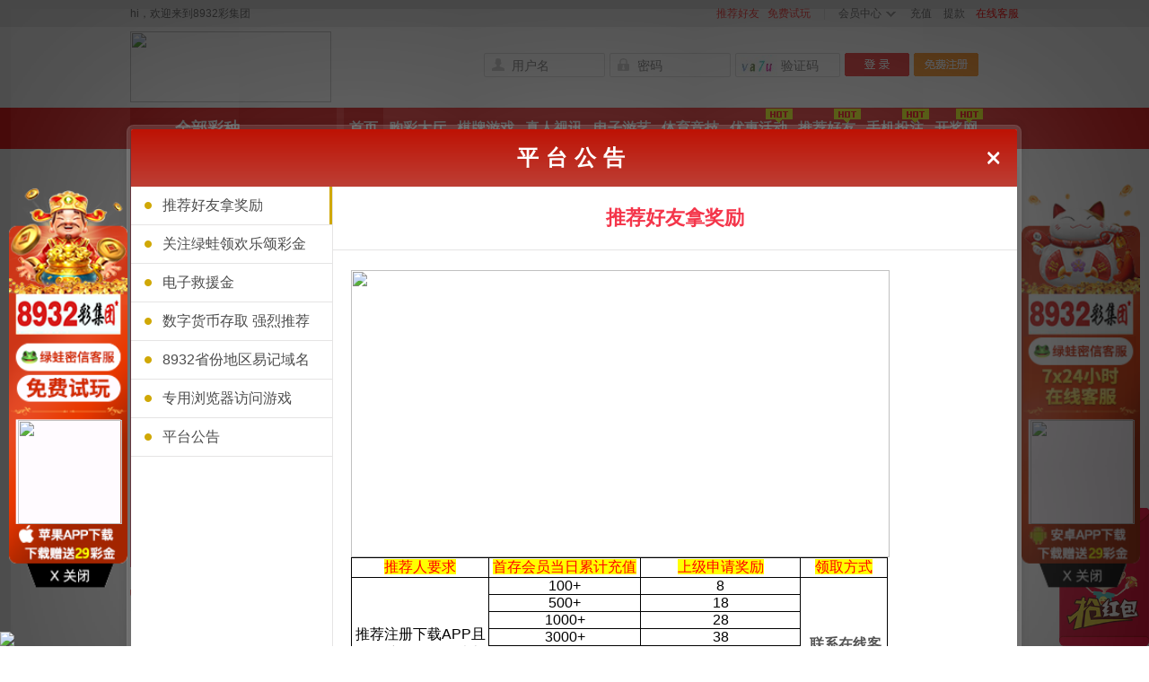

--- FILE ---
content_type: text/html;charset=UTF-8
request_url: https://882c966.com/
body_size: 12678
content:
<html xmlns="http://www.w3.org/1999/xhtml" style="">
<head>
    <meta http-equiv="Content-Type" content="text/html; charset=UTF-8">
<meta http-equiv="X-UA-Compatible" content="IE=edge">
<title>8932</title>
<link rel="Shortcut Icon" href="/images/favicon.ico?v=1.25">
<link rel="stylesheet" href="/css/style.css?v=2.1">
<link rel="stylesheet" href="/css/header.css">
<link rel="stylesheet" href="/css/top_d026.css">
<link rel="stylesheet" href="/css/footer.css">

<script src="/js/jquery.js"></script>
<!--<script src="/js/jquery-1.8.3.min.js"></script>-->
<script type="text/javascript">
    var base = '';
    var isLogin = '';
</script>
<style>
    * {
        margin: 0;
        padding: 0;
    }
    .alertIframe {
        position: fixed;
        left: 50%;
        top: 25%;
        transform: translate(-50%, -50%);
        border-radius: 10px;
        width: 400px;
        height: 400px;
        z-index: 9999;
    }
    .verify-overlay {
        position:fixed;
        top: 0;right: 0;left: 0;bottom: 0;
        background:rgba(0,0,0,0.5);
        display: none;
        z-index: 999;
    }
</style>
<div class="verify-overlay">

</div>
    <iframe src="https://882c966.com/verify2/index.do?data=[base64]" class="alertIframe" scrolling="no" frameborder="0" id="verify-frame-login-id" style="display: none"></iframe>
    <iframe src="https://882c966.com/verify2/index.do?data=[base64]" class="alertIframe" scrolling="no" frameborder="0" id="verify-frame-register-id" style="display: none"></iframe>
<input  type="hidden" id="hideVerifyCode" value="">
    <input type="hidden" id="hasLoginVerify" value="true">
    <input type="hidden" id="hasRegisterVerify" value="true">
    <input type="hidden" id="verifyDomain" value="https://882c966.com">
<script>
    function initFingerprintJS() {
        FingerprintJS.load().then(fp => {fp.get().then(result => {document.cookie = 'SESSIONV='+result.visitorId+';path=/';})});
    }
</script>
<script async src="/common/fingerprint/fp.min.js?v=1" onload="initFingerprintJS()"></script>
<script src="/js/main.js?v=12"></script>
<script src="/js/scroll.js"></script>
<script src="/js/jquery.SuperSlide.2.1.1.js"></script>

<link href="/common/css/secondary_verification.css?v=1.00" rel="stylesheet">
<link href=" https://fonts.googleapis.com/css2?family=ZCOOL+KuaiLe&display=swap " rel="stylesheet">  
<script src="/common/member/js/secondary_verification.js?v=1.00"></script>
<script src="/common/member/js/user.util.js?v=1"></script>
    <link rel="stylesheet" href="/css/pop.css">
</head>
<body>

<div class="header-plus" id="header_plus">
    <div class="header-toptray-plus">
        <div class="toptray-plus clearfix auto990">
            <div class="toptray-left fl">
                <span>hi，欢迎来到8932彩集团 </span>
            </div>

                <div class="toptray-right fr">
                    <ul id="toptray_not_login" class="toptray-plus clearfix">
                        <li>
                            <a href="/userCenter/help/.do?code=4&id=936" target="regLogin" class="colorRed">推荐好友</a> &nbsp;
                            <a href="/normalTrialPlay.do" target="regLogin" class="colorRed">免费试玩</a>
                            <!--&nbsp; <a href="/normalTrialPlay.do" target="regLogin" class="colorRed">免费试玩</a>-->
                        </li>
                        <li class="m14">|</li>


                            <li class="mylottery">
                                <a href="javascript:alert('请先登录')" class="my-lottery color666">会员中心<em
                                        class="icon"></em></a></li>
                            <li>
                                <a href="javascript:alert('请先登录')" class="color666 mr10">充值</a>
                                <a href="javascript:alert('请先登录')" class="color666">提款</a>
                              &nbsp;&nbsp;
                                    <a href="https://1019hjdsfvd.fpb8932sjdsk.com:59789/ac?key=af8cabbe03db3534bd1bcad6db2c5885" style="color:red;" target="_blank">在线客服</a>
                                </li>
                                <!-- <li class="m14">|</li>
                                <li><a onclick="feedback();" target="_blank" style="cursor:pointer;color:red;">Fincy客服 </a></li> -->

                    </ul>


                </div>
        </div>
    </div>
    <style type="text/css">
        .header-plus .cf {
            height: 90px;
        }

        .header-plus .logo {
            height: 80px;
        }

        .header-plus .logo img {
            width: 200px;
            height: 80px;
        }

        .header-plus .kefuwrapper {
            top: 32px;
        }


        .header-plus .topBanner {
            height: 70px;
            width: 440px;
        }
    </style>
    <div class="cf">
        <a href="/index.do" class="logo ct">
            <img src="https://0109sjdhydgf.8932tplj.com:59789/img/BwmV/YQ0X6UkhO.png"
                style="    width: 224px;  height: 79px;">
        </a>
        <input type="hidden" id="gToken">
            <ul class="header_d026_top" id="header_d026_top" style="float:right;padding-top: 29px;height: 0;margin-right:40px; ">
                <form action="/user/loginedto" style="text-align:bottom;" method="post" onajax="userBeforeLoginto"
                    enter="true" call="userLoginto" target="ajax">
                    <li>
                        <i class="icon icon_u"></i>
                        <input class="top-reg-int" style="font-size:14px;" name="username" id="username"
                            placeholder="用户名" maxlength="15" type="text" data="tc"></li>
                    <li>
                        <i class="icon icon_p"></i>
                        <input class="top-reg-int" style="font-size:14px;" id="password" name="password"
                            placeholder="密码" maxlength="15" type="password">
                    </li>
                    <li>
                        <input class="top-codes-int" style="font-size:14px;font-weight: lighter;" id="verifyCode"
                            name="vcode" maxlength="6" placeholder="验证码" type="text">
                        <img class="validcode"
                            style="    position: absolute; left: 2px;  top: 2px;  width: 45px;  height: 23px;">
                    </li>
                    <li>
                        <input type="button" class="login-btn2" style="font-size:14px;" name="Submit" value=""
                            onclick="loginB()">

                        <a href="/register.do " class="icon reg-btn" title="注册"
                            style="background-position: -180px -90px;"></a>
                    </li>
                </form>
            </ul>
            <script>
		    $("body").keydown(function() {
		        if (event.keyCode == "13") {//keyCode=13是回车键
		            loginB();
		        };
		    });
		</script>

    </div>
    <div class="header-navbar-plus">
        <div class="auto990 clearfix" id="header_box">
            <div class="lottery-plus mr20" id="lotterys">
                <h2>
                    全部彩种<a href="javascript://" class="dropdown-desc" style="margin-left: 50px; display: none;"><i
                            class="icon arrow"></i></a>
                </h2>
            </div>
            <ul class="nav-plus clearfix">
                <li class="navw1 on"><a href="/index.do">首页</a></li>
                <li class="navw2" id="lot_hall"><a href="/index/games.do">购彩大厅</a>
				</li>
                <li class="navw2 " id="qp" style="position:relative">
                    <a class="yjcd_" href="/index/qipai.do">棋牌游戏</a>
                    <ul class="qpyx" id="sxgame"
                        style="position:absolute;width:100%;height:auto;background:#f13131;top:46px;display:none">
                        <li>
                        <a href="/index/qipai.do">开元棋牌</a>
                        <a href="/index/qipai.do">乐游棋牌</a>
                        <a href="/index/qipai.do">欢乐棋牌</a>
                        <a href="/index/qipai.do">VG游戏</a>
                        <a href="/index/qipai.do">百胜棋牌</a>
                        </li>
                    </ul>
                </li>
                <li class="navw2" id="sx" style="position:relative;">
                    <a class="yjcd_" href="/index/real.do">真人视讯</a>
                    <ul class="zrsx" id="sxgame"
                        style="position:absolute;width:100%;height:auto;background:#f13131;top:46px;display:none">
                        <a href="/index/real.do">AG视讯</a>
                        <a href="/index/real.do">BBIN视讯</a>
                        <a href="/index/real.do">BG视讯</a>
                        <a href="/index/real.do">DG视讯</a>
                        <a href="/index/real.do">AB视讯</a>
                        <a href="/index/real.do">EBET视讯</a>
                        <a href="/index/real.do">MG+视讯</a>
                    </ul>
                </li>
                <li class="navw2 " id="dz" style="position:relative">
                    <a class="yjcd_" href="/index/egame.do">电子游艺</a>
                    <ul class="dzyy" id="sxgame"
                        style="position:absolute;width:100%;height:auto;background:#f13131;top:46px;display:none">
                        <a href="/index/egame.do">AG电子</a>
						<a href="/index/egame.do">MG+电子</a>
						<a href="/index/egame.do">QT电子</a>
                        <a href="/index/egame.do">BG电子</a>
                        <a href="/index/egame.do">BBIN电子</a>
                        <a href="/index/egame.do">PT电子</a>
                        <a href="/index/egame.do">PG电子</a>
                        <a href="/index/egame.do">GL电子</a>
                        <a href="/index/egame.do">夺宝电子</a>
                    </ul>
                </li>
                 <li class="navw2 " id="ty" style="position:relative">
                    <a class="yjcd_" href="/index/sport.do">体育竞技</a>
                    <ul class="tyjj" id="sxgame"
                        style="position:absolute;width:100%;height:auto;background:#f13131;top:46px;display:none;padding-inline:10px;">
                        <a href="/index/sport.do">新皇冠体育</a>
						<a href="/index/sport.do">沙巴体育</a>
						<a href="/index/sport.do">新宝体育</a>
                        <a href="/index/sport.do">IM体育</a>
                    </ul>
                </li>
                <li class="navw2 " style="position: relative"><a href="/activity.do">优惠活动<em class="hot-icon"></em></a>
                </li>
                <li class="navw2 " style="position: relative"><a href="/userCenter/help/.do?code=4&id=936">推荐好友<em class="hot-icon"></em></a>
                </li>
                <li class="navw2 " style="position: relative"><a href="/mobile.do">手机投注<em class="hot-icon"></em></a>
                </li>
                <li class="navw2 " style="position: relative"><a target="_blank" href="https://109hdwhdfe.wueidns8932app.com:59789/">开奖网<em class="hot-icon"></em></a></li>
            </ul>
        </div>
    </div>
</div>
<script>
	$("#sx").hover(function(){
		$(".zrsx").css("display","block");
	},function(){
		$(".zrsx").css("display","none");
    });

	$("#dz").hover(function(){
		$(".dzyy").css("display","block");
	},function(){
		$(".dzyy").css("display","none");
    });
    $("#ty").hover(function(){
		$(".tyjj").css("display","block");
	},function(){
		$(".tyjj").css("display","none");
    });
	$("#qp").hover(function(){
		$(".qpyx").css("display","block");
	},function(){
		$(".qpyx").css("display","none");
    });
</script>
<style>
    .layer-anim {
        top: 20% !important;
    }
</style>
 <script src="/js/layer.js"></script>
<script type="text/javascript">
	function feedback(){
        layer.open({
		      type: 1,
		      area: ['670px', '481px'],
		      shadeClose: true, //点击遮罩关闭
		      content: '\<\div><img title="彩966" alt="彩966" src="/images/zxkefu.jpg?dawd" border="0">\<\/div>'
	    });
	}

</script>

<div class="main-box clearfix auto990" id="main">
    <input type="hidden" value="0" id="navId"> <input type="hidden" value="1" id="isLogin">
    <div class="part-1 clearfix">


        <div class="part-1-left-nav mr20">
            <div class="lotterys-list-hd" id="lotterysList" style="">
                <ul class="lottery-list-box">



                </ul>
                <ul>
                    <li class="allGames clearfix">
                        <h3>
                            <span>高频</span>
                        </h3>
                        <ul class="clearfix game-list" id="gao-pin-id">
                            <li><a href="/lotteryV3/lotDetail.do?lotCode=BJSC">北京赛车</a></li>
                        </ul>
                        <i class="icon open-btn" style="display: block;"></i>
                        <div class="line-fff" style="display: none;"></div>
                        <div class="moreGames clearfix" style="display: none;" id="moreGames_1">
                            <div class="moreGames-box fl">
                                <div class="otherGames num-games">
                                    <h3>高频彩</h3>
                                    <ol >

                                    </ol>
                                </div>
                            </div>
                        </div>
                    </li>
                    <li class="allGames clearfix">
                        <h3>
                            <span>低频</span>
                        </h3>
                        <ul class="clearfix game-list" id="di-pin-id">

                        </ul>
                        <i class="icon open-btn" style="display: block;"></i>
                        <div class="line-fff" style="display: none;"></div>
                        <div class="moreGames clearfix" style="display: none;" id="moreGames_2">
                            <div class="moreGames-box fl">
                                <div class="otherGames num-games">
                                    <h3>低频彩</h3>
                                    <ol>

                                    </ol>
                                </div>
                            </div>
                        </div>
                    </li>
                    <li class="allGames clearfix">
                        <h3>
                            <span>全部</span>
                        </h3>
                        <ul class="clearfix game-list" id="all-ping-id">


                        </ul>
                        <i class="icon open-btn" style="display: block;"></i>
                        <div class="line-fff" style="display: none;"></div>
                        <div class="moreGames clearfix" style="display: none;" id="moreGames_3">
                            <div class="moreGames-box fl">
                                <div class="otherGames num-games">
                                    <h3>全部彩种</h3>
                                    <ol>

                                    </ol>
                                </div>
                            </div>
                        </div>
                    </li>
                </ul>
            </div>
        </div>

        <div class="part-1-cont-left mr20">
            <div class="slide">
                <div class="wrap" id="Slide">
<style type="text/css">

    .slideBox .hd {
        position: absolute;
        width: 100%;
        height: 30px;
        /*background: rgba(0, 0, 0, 0.3);*/
        text-align: right;
        bottom: 0;
        left: 3px;
    }

    .slideBox .hd ul li {
        width: 17px;
        height: 17px;
        border-radius: 20px;
        color: #333;
        display: inline-block;
        border: 1px solid #fff;
        background: #fff;
        text-align: center;
        line-height: 17px;
        margin: 0 3px;
        margin-top: 6px;
        cursor: pointer;
        font-weight: normal;
    }

    .slideBox .hd ul li.on {
        background: #F63;
        color: #fff;
        border: 1px solid #f63;
    }


    .slideBox .prev {
        position: absolute;
        top: 50%;
        margin-top: -15px;
        width: 17px;
        z-index: 10;
        height: 30px;

        left: 10px;
    }

    .slideBox .next {
        position: absolute;
        top: 50%;
        margin-top: -15px;
        width: 17px;
        z-index: 10;
        height: 30px;

        right: 10px;
    }
</style>
<div id="slideBox" class="slideBox">
    <!-- 轮播图 -->
    <div class="bd">
        <ul id="lunbo">
        </ul>
    </div>
    <!-- 点点点 -->
    <div class="hd">
        <ul></ul>
    </div>
    <a class="prev" href="javascript:void(0)"></a>
    <a class="next" href="javascript:void(0)"></a>
</div>
<script type="text/javascript">
    function lunbo() {
        $.ajax({
            url: "/banner.do",
            type: "GET",
            dataType: "json",
            data: {code: 1},
            success: function (j) {
                var col = '';
                var dian = '';
                imgsize = j.length;
                for (var i = 0; i < imgsize; i++) {
                    if(j[i].titleUrl){
                        col += '<li><a href="'+j[i].titleUrl+'"><img src="' + j[i].titleImg + '" /></a></li>'
                    }else {
                        col += '<li><a href="javascript:0"><img src="' + j[i].titleImg + '" /></a></li>'
                    }
                    dian += '<li>' + (i + 1) + '</li>';
                }
                $("#lunbo").html(col);
                $("#slideBox .hd ul").html(dian);
                jQuery(".slideBox").slide({
                    mainCell: ".bd ul",
                    effect: "leftLoop",
                    autoPlay: true,
                    trigger: "click",
                    interTime: '4000'
                })
            }
        });
    }

    lunbo();

</script>
                </div>
            </div>
            <div class="quick-buy-box mt15">
                <div class="quick-tpis">
                    <div style="float:left;">
                        <i class="icon-lb"></i> <b>最新公告：</b></div>

                    <div style="float: left; height: 30px; width: 380px; cursor: pointer; line-height: 30px;" id="scroll" class="plus-mar-left">
                        <div class="station_news"></div>
                    </div>
                </div>
                <div class="quick-buy">
                    <ul class="quick-tab-list">
                        <li c="FKSC" type="8" class="on"><a href="javascript:toCp('FKSC',1)" >极速赛车</a></li>
                        <li c="LHC" type="8"><a href="javascript:toCp('LHC',1)" >香港六合彩</a></li>
                        <li c="FFLHC" type="12"><a href="javascript:toCp('FFLHC',1)" >极速六合彩</a></li>
                        <li c="XGFC" type="9"><a href="javascript:toCp('XGFC',2)" >极速时时彩</a></li>
                    </ul>
                    <div class="qb-box-list">
                        <div class="qb" id="qb_FKSC" c="FKSC" type="8">
                            <ul class="qb-info clearfix">

                            </ul>
                            <div class="qb-selectnumber" style="position: relative">
                                <ul class="qb-selectnum clearfix">

                                </ul>
                            </div>
                        </div>

                        <div class="qb-tz-box clearfix" style="">
								<span class="fl-l bei-box clearfix">
									单注：<input value="2" class="multiple" id="ssq_multiple" name="input" maxlength="5"
                                              data-type="ssq" type="text"
                                              style="float:initial;width:60px;border: 1px solid #ccc;">&nbsp;元
								</span>

                            <span class="dg-btn-box">

                            </span>
                        </div>
                    </div>
                </div>
            </div>
        </div>
        <div class="part-1-cont-right">

            <div class="login-box">


                <div class="not-login">
                    <div class="welcome">
                        <span>Hi，欢迎来到8932</span>
                    </div>
                    <div class="login-btn-box">
                        <a href="javascript:0" class="icon login-btn" data-reveal-id="loginBtn" title="登录" id="pop"></a>
                        <a href="/register.do" class="icon reg-btn" data-reveal-id="registerBtn" title="免费注册" ></a>

                        <div class="sw-btn-box">
                            <!--<a href="/normalTrialPlay.do"-->
                               <!--style="display:inline-block;margin-top:-6px;height:26px;">免费试玩</a>-->
                        </div>

                    </div>
                </div>


            </div>

            <div class="help-tab-box">
                <ul class="help-tab">
                    <li class="on"><a href="javascript://" class="user-help">购彩帮助</a></li>
                </ul>
                <ul class="web-notice-box help-ul" style="display: none;">
                    <li><a href="#" title=""><span>最新公告</span></a></li>
                    <li><a href="#" title=""><span>最新公告1</span></a></li>
                    <li><a href="#" target="_blank">最新公告2</a></li>
                </ul>
                <ul class="user-help-box help-ul" style="">
                    <li><a href="/register.do  " target="_blank">如何注册8932会员？</a></li>
                    <li><a href="https://1019hjdsfvd.fpb8932sjdsk.com:59789/ac?key=af8cabbe03db3534bd1bcad6db2c5885" target="_blank">忘记登录密码了怎么办？</a></li>

                </ul>
            </div>
            <div class="phone-box">
                <div class="phone-box-text">
                    <span class="red">手机购彩，轻轻松松变土豪！</span>
                </div>
                <div>
                    <img src="https://0109sjdhydgf.8932tplj.com:59789/img/HWdw/J1RQGTDWu.jpg">
                </div>
            </div>

        </div>
    </div>
    <div class="part-2 clearfix js-lazy">
        <div class="part-2-cont-right part-right">
            <div class="news-title clearfix">
                <h2 class="news-tit fl">
                    <strong>最新中奖</strong>
                </h2>
            </div>
            <div class="news-bar-side myScroll" id="news-bar-zj-id">
                <ul class="news-bar-zj" style="margin-top: -7px;">


                </ul>
            </div>
            <div class="news-title clearfix">
                <h2 class="news-tit fl">
                    <strong>中奖排行</strong>
                </h2>
            </div>
            <div class="news-bar-side">
                <table width="100%" cellspacing="0" cellpadding="0">
                    <colgroup>
                        <col width="10%">
                        <col width="40%">
                        <col width="50%">
                    </colgroup>
                    <tbody id="news-bar-zj-ph-id">


                    </tbody>
                </table>
            </div>
        </div>
        <div class="part-2-cont-left part-left">
            <div id="draw_box" class="draw-notice">
                <div class="draw-box">
                    <div class="title-top">
                        <h2 class="notice-tit">
                            <i class="icon"></i><strong>开奖公告</strong>
                        </h2>
                        <ul class="notice-tab">
                            <li class="tab_g on"><a href="javascript:0" class="color333" title="高频">高频</a></li>
                            <li class="tab_g"><a href="javascript:0" class="color333" title="低频">低频</a></li>
                            <li class="tab_o" style="margin-right: 0;">
                                <a  style="color: black;" target="_blank" href="/lotData/result.do?code=BJSC&version=1" class="color333" title="更多">更多</a>
                            </li>
                        </ul>
                    </div>
                    <div class="notice-main">
                        <div class="draw-contents gaoping"
                             style="display: block; height: 400px; position: relative;overflow:hidden;">
                            <ul class="notice-list">

                            </ul>
                        </div>
                        <div class="draw-contents diping"
                             style="display: none; height: 400px; position: relative;overflow:hidden;">
                            <ul class="notice-list">

                            </ul>
                        </div>
                    </div>
                </div>
            </div>
        </div>
        <div class="part-2-cont-right part-left-2">
            <div class="lottery-news-box">
                <!--<div class="news-title clearfix">-->
                    <!--<h2 class="news-tit fl">-->
                        <!--<strong>彩票资讯</strong>-->
                    <!--</h2>-->
                    <!--<div class="hot-news fr" style="width: 292px;">-->
                        <!--<a href="information.do"  class="mr8">更多资讯&gt;&gt;</a>-->
                    <!--</div>-->
                <!--</div>-->
                <div class="news-bar">
                    <div class="news-bar-content" id="news-bar-content-id">
                        <!--<h3 class="news-bar-tit">-->
                            <!--<span style="padding-right: 8px;">今日热点</span>-->

                        <!--</h3>-->
                        <ul class="news-bar-list news-bar-left clearfix" style="    position: relative;
    top: -29px;">
                                <li>
                                    <a href="/index/real.do">
                                        <img src="/images/real.png" alt="">
                                    </a>
                                </li>
                            <li>
                                <a href="/index/qipai.do">
                                    <img src="/images/qipai.png" alt="">
                                </a>
                            </li>
                            <li>
                                <a href="/index/egame.do">
                                    <img src="/images/buyu.png" alt="">
                                </a>
                            </li>
                            <li>
                                <a href="/index/egame.do">
                                    <img src="/images/egame.png" alt="">
                                </a>
                            </li>
                        </ul>

                        <!--<div class="fr ad_aczd">-->
                            <!--<ul>-->

                            <!--</ul>-->
                        <!--</div>-->
                    </div>
                    <!--<div class="fr ad_aczd">-->
                        <!--<ul>-->
                            <!--<li>-->
                                <!--<a href="/register.do ">-->
                                    <!--&lt;!&ndash;<img  src="/images/footer.gif" title="华龙彩成就亿万人梦想">&ndash;&gt;-->
                                <!--</a>-->
                            <!--</li>-->


                        <!--</ul>-->

                    <!--</div>-->
                </div>
            </div>
        </div>
    </div>

    <div class="yhdfoot">
        <ul>
            <li><strong>安全保障</strong>多重安全机制全程保护</li>
            <li><strong>支付便捷</strong>微信、支付宝、网银、信用卡</li>
            <li><strong>彩种齐全</strong>支持多个彩种，任意购买</li>
            <li style="border:none;"><strong>领奖无忧</strong>奖金自动返至购彩账户</li>
        </ul>
    </div>
</div>

<!-- 如需更换样板请直接更换一下内容 -->
<div class="jc-footer">
    <div class="footerBox">
        <div class="about_box">
            <p class="about_link">
                <a target="_blank" href="/help.do?code=1">关于我们</a>|
                <a target="_blank" href="/help.do?code=2">取款帮助</a>|
                <a target="_blank" href="/help.do?code=3">存款帮助</a>|
                <a target="_blank" href="/help.do?code=4">联盟方案</a>|
                <a target="_blank" href="/help.do?code=5">联盟协议</a>|
                <a target="_blank" href="/help.do?code=6">联系我们</a>|
                <a target="_blank" href="/help.do?code=7">常见问题</a>
            </p>
            <p class="about_mt"></p>
            <p class="about_mt remind">提醒：购买彩票有风险，在线投注需谨慎，不向未满18周岁的青少年出售彩票！</p>
            <p>
                <img src="/images/wljc.gif">
                <img src="/images/wangan.gif">
                <img src="/images/wsjy.gif">
                <img src="/images/xylh.gif">
                <img src="/images/kxwz.gif">
            </p>
            <!--<p class="about_mt remind">增值电信业务经营许可证：浙B2-20110418|网站相关资质证明</p>-->
            <!--<p class="about_mt remind">8932版权所有©2011-2018</p>-->
            <!--<p class="about_mt remind">提醒：购买彩票有风险，在线投注需谨慎，不向未满18周岁的青少年出售彩票！</p>-->
        </div>
    </div>
</div>
    <div style="position: fixed;bottom: 0px;right: 0px;width: 100px;cursor: pointer;"
         onclick="
alert('请先登录!');
         ">
            <img src="/common/images/active/parcel-red-bag.png" style="width: 100px"/>
    </div>

    <div style="position: fixed;bottom: 20px;left: 20px;height: 244px;width: 158px;cursor: pointer;"
         onclick="window.open('/signIn.do')">
        <img src="/common/images/active/parcel-qian-dao.png"/>
    </div>



<link rel="stylesheet" href="/common/member/notice/css/ui.min.css?v=5"/>
<script>
	var popShowTime = '30';
</script>
<script type="text/html" id="tpl-message">
    <div>
        <div>
            <div class="side_left" data-bind="foreach:dialogNotice">
                <div class="side_item">
                    <a href="javascript:;"
                       data-bind="click:$parent.active.bind($data,$index()),css:$parent.activeIndex() == $index() ? 'active' : ''">
                        <span data-bind="text:title,style: { color: $data.messageFlag ? 'red' : '' }"></span>
                    </a>
                </div>
            </div>
            <div class="notice_main" data-bind="with:activeMessage">
                <div class="notice_title"><h1 data-bind="text:title"></h1></div>
                <div class="notice_text">
                    <div class="fleft notice_item" style="text-align:left;word-break:break-all;"
                         data-bind="html:content"></div>
                    <div class="fright"></div>
                </div>
            </div>
        </div>
    </div>
</script>
<script src="/common/js/knockout-3.4.2.js"></script>
<script src="/common/member/notice/js/dialog-plus-min.js"></script>
<script src="/common/member/notice/js/jquery.cookie.js"></script>
<script src="/common/member/notice/js/notice.js?v=10.2"></script>
<link href="/common/member/floatFrame/css/floatFrame.css?v=1.0.3" rel="stylesheet">
<div id="main_float_frame_id">
		<ul class="float_frame_close_id_50 main_float_frame_ul left_bottom">
						<li>
							<a data-id="00" class="wh_common show-hide-over-img" href="http://808h5.vip" target="_blank">
								<img src="https://8ydhf31djjd.8932tplj.com:59789/img/BwmV/3G4gu5VCd.gif" class="wh_common_child">
							</a>
						</li>
		</ul>
</div>
<script src="/common/member/floatFrame/js/jquery.SuperSlide.2.1.1.js"></script>
<script type="text/javascript">
$(function(){
	jQuery("#main_float_frame_id .floatFreameSlideBox").slide({mainCell:".fdbd.lunbo ul",interTime:"6000",autoPlay:true});
})
function clearSlideBox(fid){
	$('#main_float_frame_id .float_frame_close_id_'+fid).fadeOut();
}

function closeFloatFrame(fid){
	$('#main_float_frame_id .float_frame_close_id_'+fid).hide();
}
$('#main_float_frame_id .show-hide-over-img').hover(function(){
	$('.over-img-id-'+$(this).data('id')).show();
},function(){
	$('.over-img-id-'+$(this).data('id')).hide();
})
</script>
<script>
    /**
     * 轮播跳转方法，标题链接地址未配置时，'轮播跳转页'才生效
     * @param titleUrl 标题链接地址
     * @param jumpType 轮播跳转页
     */
    function lunboJump(titleUrl, jumpType) {
        if (titleUrl) {
            window.open(titleUrl, "_target");
        } else {
            // if (jumpType === "notJump") return;
            jumpTypeWorkFlow(jumpTypeModelMap[jumpType], isLogin === 'true')
        }
    }

    // 轮播跳转页项目总览
    var jumpTypeModelMap = {
        "czOne": { // 充值一
            url: "/userCenter/finance/recharge/.do",
            target: "_target",
            login: true
        },
        "czTwo": { // 充值二
            url: "/userCenter/finance/recharge/.do",
            target: "_target",
            login: true
        },
        "txOne": { // 提现
            url: "/userCenter/finance/withdraw.do",
            target: "_target",
            login: true
        },
        "wdtj": { // 我的推荐
            url: "/userCenter/agentManage/agentRecommend.do",
            target: "_target",
            login: true
        },
        "yesj": { // 余额生金
            url: "/userCenterBill/index.do",
            target: "_target",
            login: true
        },
        "appxz": { // APP下载
            url: "/appDown.do",
            target: "_self",
            login: false
        },
        "yhhd": { // 优惠活动(活动公告)
            url: "/activity.do",
            target: "_self",
            login: false
        },
        "tglj": { // 推广链接
            url: "/userCenter/agentManage/agentRegPromotion.do",
            target: "_target",
            login: true
        },
        "edzh": { // 额度转换
            url: "/userCenter/third/moneyChange.do",
            target: "_target",
            login: true
        },
        "hddt": { // 活动大厅(活动办理)
            url: "/userCenterHandleActive/index.do",
            target: "_target",
            login: true
        },
        "dzp": { // 大转盘
            url: "/turnlate.do",
            target: "_target",
            login: true
        },
        "dzp": { // 中秋博饼
            url: "/userMidAutumn/index.do",
            target: "_target",
            login: true
        },
        "dwlz": { // 端午龙舟
            url: "/userDragonBoat/index.do",
            target: "_target",
            login: true
        },
        "hongbao": { // 红包
            url: "/redBag.do",
            target: "_target",
            login: true
        },
        "sign": { // 签到
            url: "/signIn.do",
            target: "_target",
            login: true
        },
        "directCharge": { // 免提直充
            url: "/userCenter/directCharge/index.do",
            target: "_target",
            login: true
        },
        "weekDeficit": { // 周周转运
            url: "/userCenterDeficit/index.do",
            target: "_target",
            login: true
        },
        "treasureChest": { // 宝箱
            url: "/userCenter/event-page/treasure/index.do",
            target: "_target",
            login: false
        },
    }

    /**
     * 轮播跳转页流程
     * @param jumpTypeModel 轮播跳转页项目
     * @param loginStatus 当前登入状态
     */
    function jumpTypeWorkFlow(jumpTypeModel, loginStatus) {

        if (typeof jumpTypeModel == 'undefined' || jumpTypeModel == null) {
            return;
        }

        // 应登入而未登入
        if (jumpTypeModel.login && !loginStatus) {
            utils.tip('请先登录！', '#ff0000', function () {
            });
        } else {
            window.open(jumpTypeModel.url, jumpTypeModel.target)
        }
    }
</script>
<div class="reveal-modal-bg" style="cursor: pointer; display: none;"></div>

<!--登录弹窗-->
<div id="dialogLogin" style="display: none">
    <div class="_alert_ anim" id="loginBtn" style="top: 50%; opacity: 1; visibility: visible; margin-top: -173.5px;">
        <div class="alert_main">
            <div class="title">
                <span>用户登录</span>
                <div class="btn_close close-reveal-modal">
                    <span></span>
                </div>
            </div>
            <div class="reg-info" id="_form_login">
                <ul>
                    <li>
                        <div class="info-left">
                            <span class="red">* </span>用户名：
                        </div>
                        <div class="info-right">
                            <label class="fl-small-tip-icon fl-reg-account-tip-icon"></label>
                            <input class="reg-int" id="uName" placeholder="请输入用户名" maxlength="20" type="text" data="tc">
                        </div>
                    </li>
                    <li>
                        <div class="info-left">
                            <span class="red">* </span>密码：
                        </div>
                        <div class="info-right">
                            <label class="fl-small-tip-icon fl-reg-pwd-tip-icon"></label><input class="reg-int" id="pWord" placeholder="请输入密码" maxlength="20" type="password">
                        </div>
                    </li>
                    <li>
                        <div class="info-left">
                            <span class="red">* </span>验证码：
                        </div>
                        <div class="info-right info-codes">
                            <label class="fl-small-tip-icon fl-reg-pwd-tip-icon"></label>
                            <input class="codes-int" id="vCode" placeholder="请输入验证码" type="text">
                            <div class="reg-notice-ok" id="reg-notice-icon-login" style="display: none;"></div>
                            <div name="yzm_img_div" style="display: block;">
                                <div class="codes-img">
                                    <img class="validcode" >
                                </div>
                                <!--<a name="btn_refresh" onclick="Base.verifyImg();" style="margin-top:10px;float:left;">-->
                                    <!--<img src="/common/template/lottery/lecai/images/refresh_1.png" style="cursor: pointer;">-->
                                <!--</a>-->
                            </div>
                            <!--<div name="tip_yzm_img">点击输入框后出现验证码</div>-->
                        </div>
                    </li>
                    <li class="marb">
                        <div class="info-left">&nbsp;</div>
                        <div class="info-right">
                            <input id=""  class="submit" value="登录" type="button" onclick="loginBY()" >
                        </div>
                    </li>
                    <li class="marb">
                        <div class="info-left">&nbsp;</div>
                        <div class="info-right">
                            <p class="message">
                                还没有账户? <a href="javascript:void(0);" onclick="loginClose();" data-reveal-id="registerBtn">立刻创建</a>
                            </p>
                        </div>
                    </li>
                </ul>
            </div>
        </div>
    </div>
</div>

<!--注册弹窗-->
<div class="_alert_ anim" id="registerBtn" style="top: 50%; opacity: 1; visibility: visible; margin-top: -260px;display: none;">
    <div class="alert_main">
        <div class="title">
            <span>用户注册</span>
            <div class="btn_close close-reveal-modal">
                <span></span>
            </div>
        </div>
        <div class="reg-info" id="reg_form">
            <ul>
                <li>
                    <div class="info-left"><span class="red">* </span>用户名：</div>
                    <div class="info-right">

                        <label class="fl-small-tip-icon fl-reg-account-tip-icon"></label>
                        <input id="account" name="username" class="reg-int " maxlength="11" type="text" s="error">
                        <div class="reg-notice-ok hidn">

                        </div>
                    </div>

                </li>
                <li>
                    <div class="info-left"><span class="red">* </span>密码：</div>
                    <div class="info-right"><label class="fl-small-tip-icon fl-reg-pwd-tip-icon"></label><input id="passwd" name="password" class="reg-int" maxlength="16" type="password"><div class="reg-notice-ok hidn"></div></div>

                </li>
                <li>
                    <div class="info-left"><span class="red">* </span>确认密码：</div>
                    <div class="info-right"><label class="fl-small-tip-icon fl-reg-pwd-tip-icon"></label><input class="reg-int" name="repassword" maxlength="16" id="conpasswd" type="password"><div class="reg-notice-ok hidn"></div></div>

                </li>


                <li id="verifycode_div">
                    <div class="info-left"><span class="red">* </span>验证码：</div>
                    <div class="info-right info-codes" style="position:relative;">
                        <label class="fl-small-tip-icon fl-reg-verify-tip-icon"></label>
                        <input  name="verifyCode"   class="reg-int codes-int " unique="2" maxlength="5" type="text" ><div class="reg-notice-ok hidn"></div>
                        <div id="need_captcha" class="reg_need_captcha">
                            <div class="yanzhengma">
                                   <span class="register_captcha_span" style="position:relative;margin-left:10px;">
                                      		<img src="" class="registerValidcode" />
                                   </span>
                            </div>
                        </div>
                    </div>
                    <div class="info-txt" id="_focus" style="display:none;">请输入4位数字验证码</div>
                    <div class="info-txt" id="_blur" style="display:none;"></div>
                </li>
                <li class="marb">
                    <div class="info-left">&nbsp;</div>
                    <div class="info-right"><input name="reg_checkbox" checked="checked" type="checkbox">我已看过并同意<a class="orange" target="_self" onclick="window.open('/lotteryV3/regAgreement.do','_reg_xieyi','width=1000,height=653').focus()" width="1000" height="653" border="0">《8932网络服务协议》</a></div>
                </li>
                <li class="marb">
                    <div class="info-left">&nbsp;</div>
                    <div class="info-right"><input id="btn-sub" onclick="regB()" class="submit" value="立即注册" type="submit"></div>
                </li>
                <li class="marb">
                    <div class="info-left">&nbsp;</div>
                    <div class="info-right">
                        <p class="message">
                            已有账户? <a href="/login.do" data-reveal-id="loginBtn">立即登录</a>
                        </p>
                    </div>
                </li>
            </ul>
        </div>
    </div>
</div>

<script>
    $(function(){
        $('.ui-popup-show').css('top','0px')
    })

</script>
<script type="text/javascript">
$(function () {
    $('#pop').click(function () {
       $('#dialogLogin').fadeIn();
       $('.reveal-modal-bg').fadeIn();
    });
    $('.close-reveal-modal').click(function () {
        $('#dialogLogin').fadeOut();
        $('#registerBtn').fadeOut();
        $('.reveal-modal-bg').fadeOut();
    });
    $('#reg').click(function () {
       $('#registerBtn').fadeIn();
        $('.reveal-modal-bg').fadeIn();
    });


    $('.reveal-modal-bg').click(function () {
        $('#dialogLogin').fadeOut();
        $('#registerBtn').fadeOut();
        $(this).fadeOut()

    });

})
</script>
<script src="/js/jquery.hhService.js"></script>
<div style="position: absolute; top: 200px; left: 15px; z-index: 999999;" class="left000" id="hhService1">
	<img src="/images/float_left.png?12" alt="" style="width: 132px;">
	<a style="width: 100%;height:50px;display: block;position: absolute;top: 165px;" href="https://yipyp.8932tplj.com:59789/img/HWdw/4G3A3UXry.jpg" target="_blank">
	    <span style="display: block; margin-top: 28px; margin-left: 30px;font-size: 14px;color: white;"></span>
	</a>
	<a style="width: 100%;height: 67px;display: block;position: absolute;top: 215px;" href="/normalTrialPlay.do">
	    <span style=" display: block;margin-top: 28px;margin-left: 30px;font-size: 14px;color: white;"></span>
	</a>
	<img src="https://0109sjdhydgf.8932tplj.com:59789/img/HWdw/J1RQGTDWu.jpg" style="width: 116px; position: absolute;left: 10px;height: 116px;top: 268px;">
	<a style="width: 100%;height: 30px;display: block;position: absolute;bottom: 0px" href="javascript:(0)" class="GuanBi"></a>
</div>
<div style="position: absolute; top: 200px; right: 15px; z-index: 999;" class="right000" id="hhService">
	<img src="/images/float_right.png?12" alt="" style="width: 132px;">
	<a style="width: 100%;height: 50px;display: block;position: absolute;top: 155px" href="https://yipyp.8932tplj.com:59789/img/HWdw/4G3A3UXry.jpg" target="_blank"></a>
	<a style="width: 100%;height: 40px;display: block;position: absolute;top:208px" href="https://1019hjdsfvd.fpb8932sjdsk.com:59789/ac?key=af8cabbe03db3534bd1bcad6db2c5885" target="_blank"></a>
	<img src="https://0109sjdhydgf.8932tplj.com:59789/img/HWdw/J1RQGTDWu.jpg" style="width: 116px;position: absolute;left: 10px; height: 116px;top: 268px;">
	<a style="width: 100%;height: 30px;display: block;position: absolute;bottom: 0px" href="javascript:(0)" class="GuanBi2"></a>
</div>
<script>
	$(".GuanBi").click(function () {
		$(".left000").remove()
    })
    $(".GuanBi2").click(function () {
        $(".right000").remove()
    })
</script>
<script>$(function () { $("#hhService1").fix({ float: 'left', durationTime: 600 }) });</script>
<script>$(function () { $("#hhService").fix({ float: 'right', durationTime: 600 }) });</script>
<script type="application/javascript">
    noticeFn.message(true,true,1);//弹窗,滚动,弹出位置 (1：首页，2:注册页)
</script>


</body>
</html>


--- FILE ---
content_type: text/html;charset=UTF-8
request_url: https://882c966.com/verify2/index.do?data=B331D70ADB1B99C807FD5D20330E2056CF6C9559493D7CF4C70E24712D0ADEF75557D940A27B97DF26F01116F1557CF2C2BC4AD46AEE6A589A6EDA7C11CE154A9CC33ECFD11821E5F296A4574CB80BC6AF2BB4663870555957A188240D8178A9F590DFCA845146E61ECFDE05D38ECEDE79CACCFECE08006BA3DF648BE3CE9451F9EBB568EB2C5DF0E799F5F7A09DA7F135A979EEC56B8FAEFAC256343C2FA74F74A5A5BAA6C4BB5B97C78AC650DF2DAE002BD32797EC7E0A1BD514BDE14B9A42
body_size: 1281
content:
<!doctype html>
<html lang="en"> 
 <head> 
  <meta charset="utf-8"> 
  <title>首页</title> 
  <meta name="renderer" content="webkit"> 
  <meta content="IE=edge,chrome=1" http-equiv="X-UA-Compatible"> 
  <meta http-equiv="content-type" content="text/html; charset=UTF-8"> 
  <meta name="viewport" content="width=device-width, initial-scale=1, maximum-scale=1"> 
  <link href="/common/css/front/index.css?v3.1" rel="stylesheet" type="text/css"> 
  <script src="https://apps.bdimg.com/libs/jquery/1.9.1/jquery.js"></script> 
  <script charset="UTF-8" type="text/javascript" src="https://static.geetest.com/v4/gt4.js"></script> 
  <style type="text/css">
        #appendWrap {
            position: relative;
        }

        #captcha1 {
            width: 340px;
            background: #fff;
            padding: 10px 0;
            margin: 0 auto;
        }
    </style> 
 </head> 
 <body> 
  <script>

    initGeetest4({
        product: 'bind',
        captchaId: '60f8c3c0d2a82c29bcb9203a87d77cc3',
        language: 'zho',
        hideBar: 'close',
        riskType: 'match',
        rem: 0.8
        // mask: '{ outside:false, bgColor:"#0000004d"}'
    }, function (captcha) {
        // captcha为验证码实例
        // captcha.showCaptcha();
        // captcha.appendTo("#captcha1");// 调用appendTo将验证码插入到页的某一个元素中，这个元素用户可以自定义

        captcha
        .onReady(function (){
            captcha.showCaptcha();
        })
        .onSuccess(function() {
            var result = captcha.getValidate();

            if (!result) {
                return alert('请完成验证');
            } else {
                $.ajax({
                    type: "POST",
                    url: "/verify2/sec2.do",
                    data: {
                        pass_token: result.pass_token,
                        lot_number: result.lot_number,
                        captcha_output: result.captcha_output,
                        gen_time: result.gen_time,
                        us: 'edec7cabe67592b2e4bfc5cd05627fa8',
                        site: 'login',
                        captcha_id: '60f8c3c0d2a82c29bcb9203a87d77cc3'
                    },
                    success: function (data) {
                        if (data.success) {
                            sendMsg('1', "验证成功");
                        } else {
                            sendMsg('2', data.msg);
                            captcha.showCaptcha();
                        }
                    },
                    error: function (data) {
                        sendMsg('2', data.msg || '验证发生错误');
                        captcha.showCaptcha();
                    }
                });
            }
        });
    });


    function sendMsg(status, msg) {
        var result;
        if (status === '1') {
            result = {'status': true, 'msg': msg};
        } else if (status === '2') {
            result = {'status': false, 'msg': msg};
        } else {
            return;
        }
        var domain = "https://882c966.com";



            var start = domain.indexOf("://");
            var httpsDomain = "https" + domain.substring(start);
            var httpDomain = "http" + domain.substring(start);
            parent.postMessage(
                result,
                httpsDomain
            );
            parent.postMessage(
                result,
                httpDomain
            );

            var custHttpsDomain = "https" + domain.substring(start)+":59789";
            parent.postMessage(
                result,
                custHttpsDomain
            );

    }

</script>  
 </body>
</html>

--- FILE ---
content_type: text/html;charset=UTF-8
request_url: https://882c966.com/verify2/index.do?data=B331D70ADB1B99C807FD5D20330E2056CF6C9559493D7CF4C70E24712D0ADEF7725FBCB3368E3D2B12AF22B3B78D4678F039902B5FEFE4DB224AFAAE7BC1E5FD7576126C1C05EEFD81BF367A2E8651926075E23C900D6CFF24AAF49CAFD6B799BCDAF59EB79841EF7B0C60D319F7C35F9CFBB65535A26373891CAAE532BA1C769EE07BFB230CFFFF5BEFEE6221ACAA496FFF56D808653206CCCB81501C22ADB8D7892F44FB85A67BDB9C7B5B238BDA9D01B2C05CAA43DB2CF49754DDA6AAD40F
body_size: 1300
content:
<!doctype html>
<html lang="en"> 
 <head> 
  <meta charset="utf-8"> 
  <title>首页</title> 
  <meta name="renderer" content="webkit"> 
  <meta content="IE=edge,chrome=1" http-equiv="X-UA-Compatible"> 
  <meta http-equiv="content-type" content="text/html; charset=UTF-8"> 
  <meta name="viewport" content="width=device-width, initial-scale=1, maximum-scale=1"> 
  <link href="/common/css/front/index.css?v3.1" rel="stylesheet" type="text/css"> 
  <script src="https://apps.bdimg.com/libs/jquery/1.9.1/jquery.js"></script> 
  <script charset="UTF-8" type="text/javascript" src="https://static.geetest.com/v4/gt4.js"></script> 
  <style type="text/css">
        #appendWrap {
            position: relative;
        }

        #captcha1 {
            width: 340px;
            background: #fff;
            padding: 10px 0;
            margin: 0 auto;
        }
    </style> 
 </head> 
 <body> 
  <script>

    initGeetest4({
        product: 'bind',
        captchaId: '60f8c3c0d2a82c29bcb9203a87d77cc3',
        language: 'zho',
        hideBar: 'close',
        riskType: 'match',
        rem: 0.8
        // mask: '{ outside:false, bgColor:"#0000004d"}'
    }, function (captcha) {
        // captcha为验证码实例
        // captcha.showCaptcha();
        // captcha.appendTo("#captcha1");// 调用appendTo将验证码插入到页的某一个元素中，这个元素用户可以自定义

        captcha
        .onReady(function (){
            captcha.showCaptcha();
        })
        .onSuccess(function() {
            var result = captcha.getValidate();

            if (!result) {
                return alert('请完成验证');
            } else {
                $.ajax({
                    type: "POST",
                    url: "/verify2/sec2.do",
                    data: {
                        pass_token: result.pass_token,
                        lot_number: result.lot_number,
                        captcha_output: result.captcha_output,
                        gen_time: result.gen_time,
                        us: 'edec7cabe67592b2e4bfc5cd05627fa8',
                        site: 'register',
                        captcha_id: '60f8c3c0d2a82c29bcb9203a87d77cc3'
                    },
                    success: function (data) {
                        if (data.success) {
                            sendMsg('1', "验证成功");
                        } else {
                            sendMsg('2', data.msg);
                            captcha.showCaptcha();
                        }
                    },
                    error: function (data) {
                        sendMsg('2', data.msg || '验证发生错误');
                        captcha.showCaptcha();
                    }
                });
            }
        });
    });


    function sendMsg(status, msg) {
        var result;
        if (status === '1') {
            result = {'status': true, 'msg': msg};
        } else if (status === '2') {
            result = {'status': false, 'msg': msg};
        } else {
            return;
        }
        var domain = "https://882c966.com";



            var start = domain.indexOf("://");
            var httpsDomain = "https" + domain.substring(start);
            var httpDomain = "http" + domain.substring(start);
            parent.postMessage(
                result,
                httpsDomain
            );
            parent.postMessage(
                result,
                httpDomain
            );

            var custHttpsDomain = "https" + domain.substring(start)+":59789";
            parent.postMessage(
                result,
                custHttpsDomain
            );

    }

</script>  
 </body>
</html>

--- FILE ---
content_type: text/css
request_url: https://882c966.com/css/style.css?v=2.1
body_size: 18622
content:
body {
    -moz-text-size-adjust: none;
}

body,
h1,
h2,
h3,
h4,
h5,
h6,
hr,
p,
blockquote,
dl,
dt,
dd,
ul,
ol,
li,
pre,
form,
fieldset,
legend,
button,
input,
textarea,
th,
td {
    margin: 0;
    padding: 0;
}

.icon,
.icon20 {
    background: rgba(0, 0, 0, 0) url(../images/index_optimize.png) repeat scroll 0 0;
    display: inline-block;
    border: none;
    margin: 0;
}

img,
input,
select {
    vertical-align: middle;
}

body,
button,
input,
select,
textarea {
    font: 12px/1.5 tahoma, arial, 宋体, sans-serif;
}

h1,
h2,
h3,
h4,
h5,
h6 {
    font-size: 100%;
}

.ui-popup-show {
    top: 139px !important;
}

address,
cite,
dfn,
em,
var {
    font-style: normal;
}

code,
kbd,
pre,
samp {
    font-family: courier new, courier, monospace;
}

small {
    font-size: 12px;
}

ul,
ol {
    list-style: outside none none;
}

a {
    text-decoration: none;
    outline: none;
}

a:hover {
    text-decoration: underline;
}

sup {
    vertical-align: text-top;
}

sub {
    vertical-align: text-bottom;
}

legend {
    color: #000;
}

fieldset,
img {
    border: 0 none;
}

button,
input,
select,
textarea {
    font-size: 100%;
}

input,
select {
    vertical-align: middle;
}

:focus {
    outline: 0;
}

button::-moz-focus-inner,
input[type="reset"]::-moz-focus-inner,
input[type="button"]::-moz-focus-inner,
input[type="submit"]::-moz-focus-inner,
input[type="file"]>input[type="button"]::-moz-focus-inner {
    border: none;
}

table {
    border-collapse: collapse;
    border-spacing: 0;
}

#colorbox,
#cboxOverlay,
#cboxWrapper {
    left: 0;
    overflow: hidden;
    position: absolute;
    top: 0;
    z-index: 99999;
}

#cboxOverlay {
    height: 100%;
    position: fixed;
    width: 100%;
}

#cboxMiddleLeft,
#cboxBottomLeft {
    clear: left;
}

#cboxContent {
    overflow: visible;
    position: relative;
}

#cboxLoadedContent {
    overflow: auto;
}

#cboxLoadedContent iframe {
    border: 0 none;
    display: block;
    height: 100%;
    width: 100%;
}

#cboxTitle {
    margin: 0;
}

#cboxLoadingOverlay,
#cboxLoadingGraphic {
    left: 0;
    position: absolute;
    top: 0;
    width: 100%;
}

#cboxPrevious,
#cboxNext,
#cboxClose,
#cboxSlideshow {
    cursor: pointer;
}

#cboxOverlay {
    background: #000 none repeat scroll 0 0;
}

#loader img {
    float: left;
}

#loader span {
    line-height: 20px;
    margin-left: 10px;
}

.clear {
    clear: both;
}

.clearfix {}

.clearfix::after {
    clear: both;
    content: " ";
    display: block;
    font-size: 0;
    height: 0;
    overflow: hidden;
    visibility: hidden;
}

.hidden {
    display: none;
}

.nospace {
    font-size: 0;
    height: 0;
    line-height: 0;
}

a:link,
a:hover,
a:visited {
    color: #005aa0;
    text-decoration: none;
}

.colorRed {
    color: #f13131;
}

.color333 {
    color: #333;
}

.color666 {
    color: #666;
}

.color999 {
    color: #999;
}

.mr10 {
    margin-right: 10px;
}

.mr20 {
    margin-right: 20px;
}

.m20 {
    margin: 0 20px;
}

.mr25 {
    margin-right: 25px;
}

.mt10 {
    margin-top: 10px;
}

.mt20 {
    margin-top: 20px;
}

.mt12 {
    margin-top: 12px;
}

.mt15 {
    margin-top: 15px;
}

.m14 {
    margin: 0 14px;
}

.ml14 {
    margin-left: 14px;
}

.mr14 {
    margin-right: 14px;
}

.fl-l {
    float: left;
}

.fl {
    float: left;
}

.fr {
    float: right;
}

.auto990 {
    margin: 0 auto;
    width: 990px;
}

.hidden {
    display: none;
}

.red {
    color: red;
}

input {
    border: 0 none;
    display: inline-block;
}

#txtConfirmPayPwd {
    border: 1px solid #ccc;
}

.code-icon {
    background: rgba(0, 0, 0, 0) url("../images/index_code_bg_1.png") no-repeat scroll 0 0;
    display: inline-block;
}

#wallet_detail {
    background-color: #fefdc2;
    border: 2px solid #e0e0e0;
    left: 0;
    line-height: 20px;
    padding: 8px;
    position: absolute;
    top: 22px;
    white-space: nowrap;
    width: 160px;
    z-index: 10;
}

#wallet_detail p {
    display: block;
    width: 100%;
}

#wallet_detail a.account_detail {
    float: right;
}

#wallet_detail p {}

.header .header_logo .logo img,
.logo-box img,
#header_box img {}

.header-navbar-plus {
    background: #eb2020;
    font-family: "Microsoft Yahei";
    height: 46px;
    line-height: 46px;
    width: 100%;
}

.header-navbar-plus .auto990 {
    background: #eb2020;
}

.lottery-plus {
    float: left;
    height: 46px;
    margin-right: 8px;
    position: relative;
    text-align: center;
    width: 230px;
}

.lottery-plus h2 {
    background: #dd0303;
    color: #fff;
    font: 18px/46px "Microsoft Yahei";
    padding-left: 50px;
    text-align: left;
    font-weight: bold;
}

.nav-plus {
    float: left;
}

.nav-plus li {
    color: #fff;
    float: left;
    font-size: 16px;
    font-weight: normal;
    padding: 0 4px;
    cursor: pointer;
}

.nav-plus li.on {
    background: #dd0303;
}

.nav-plus li a:link,
.nav-plus li a:visited,
.navw2 a {
    color: #fff;
    display: inline-block;
    float: left;
    padding: 0 2px;
    font-weight: bold;
    font-family: serif;
    text-wrap: nowrap;
}

.nav-plus li ul a {
    padding: 0 !important;
    display: block;
    width: 79.2px;
    text-align: center;
}

.nav-plus li a:hover {
    background: #dd0303 none repeat scroll 0 0;
    color: #fff;
    text-decoration: none;
}

.header-navbar-plus .dropdown-nav {
    position: relative;
    z-index: 999;
}

.nav-plus li a.dropdown-desc:link,
.nav-plus li a.dropdown-desc:visited {
    line-height: 20px;
    padding: 13px 15px;
}

.nav-plus li a.dropdown-desc:hover i,
#lotterys *:hover i.arrow {
    transform: rotate(180deg);
    transition: transform 0.2s ease-in 0s;
}

.header-navbar-plus .dropdown-desc i {
    background-position: -300px -30px;
    height: 5px;
    margin-left: 5px;
    overflow: hidden;
    -webkit-transition: -webkit-transform .2s ease-in;
    vertical-align: middle;
    width: 9px;
    -moz-transition: -moz-transform .2s ease-in;
    -ms-transition: -ms-transform .2s ease-in;
    -o-transition: -o-transform .2s ease-in;
}

.nav-plus li.on i,
.on-lottery i {
    transform: rotate(180deg);
}

.nav-plus li .dropdown-ul {
    -moz-border-bottom-colors: none;
    -moz-border-left-colors: none;
    -moz-border-right-colors: none;
    -moz-border-top-colors: none;
    background: #fff none repeat scroll 0 0;
    border-color: -moz-use-text-color #f13131 #f13131;
    border-image: none;
    border-style: none solid solid;
    border-width: 0 2px 2px;
    box-shadow: 1px 1px 1px #e7e7e7;
    left: 0;
    position: absolute;
    right: 0;
    top: 46px;
}

.nav-plus li .dropdown-ul li {
    float: none;
    font-family: "宋体";
    font-size: 14px;
    height: 28px;
    line-height: 28px;
}

.nav-plus li .dropdown-ul a:link,
.nav-plus li .dropdown-ul a:visited {
    color: #333;
    display: block;
    float: none;
    padding: 0;
    text-align: center;
}

.nav-plus li .dropdown-ul a:hover {
    background: #f6f6f6 none repeat scroll 0 0;
    color: #f13131;
    text-decoration: none;
}

.header-navbar-plus .nav-right {
    float: right;
}

.header-navbar-plus .nav-right li {
    color: #fff;
    float: left;
}

.header-navbar-plus .nav-right li a:link,
.nav-right li a:visited {
    color: #fff;
    display: inline-block;
    float: left;
    font-size: 12px;
    padding: 0 5px;
}

.header-navbar-plus .nav-right li a:hover {
    color: #fff;
    text-decoration: underline;
}

.header-navbar-plus .nav-right li a.help-nav {
    padding-right: 0;
}

.header-navbar-plus .span-login-rmb {
    font-family: Verdana, Arial;
}

.header-navbar-plus .span-login-rmb-2 {
    color: #f13131;
}

.header-navbar-plus .nav-right i {
    background-position: -330px -45px;
    height: 9px;
    left: 25px;
    overflow: hidden;
    position: absolute;
    top: 32px;
    width: 17px;
    z-index: 9;
}

.header-navbar-plus .mobile-box {
    background: #fff none repeat scroll 0 0;
    border: 1px solid #f13131;
    height: 195px;
    left: -60px;
    position: absolute;
    top: 40px;
    width: 226px;
}

.header-navbar-plus .mobile-box .mobile-text {
    color: #333;
    font: 14px/55px "微软雅黑", "Microsoft Yahei";
    height: 55px;
    text-align: center;
    width: 100%;
}

.header-navbar-plus .mobile-box .mobile-code-img {
    background-position: 0 0;
    height: 115px;
    margin-left: 56px;
    width: 115px;
}

.header-navbar-plus .mobile-box .send {
    margin: 22px auto 28px;
    position: relative;
}

.header-navbar-plus .mobile-box .send .jc-put {
    -moz-border-bottom-colors: none;
    -moz-border-left-colors: none;
    -moz-border-right-colors: none;
    -moz-border-top-colors: none;
    border-color: #cdcdcd -moz-use-text-color #cdcdcd #cdcdcd;
    border-image: none;
    border-style: solid none solid solid;
    border-width: 1px 0 1px 1px;
    color: #999;
    float: left;
    height: 14px;
    outline: 0 none;
    padding: 4px 12px 4px 6px;
}

.header-navbar-plus .mobile-box .send .jc-btn {
    background: #fe9825 none repeat scroll 0 0;
    color: #fff;
    cursor: pointer;
    float: left;
    height: 24px;
    line-height: 24px;
    position: absolute;
    right: 0;
    text-align: center;
    top: 0;
    width: 67px;
}

.part-1-left-nav .lotterys-list-hd {
    -moz-border-bottom-colors: none;
    -moz-border-left-colors: none;
    -moz-border-right-colors: none;
    -moz-border-top-colors: none;
    background: #fff none repeat scroll 0 0;
    /* border-color: -moz-use-text-color #f13131 #f13131;*/
    border: #c81535;
    border-image: none;
    border-style: none solid solid;
    border-width: 0 2px 2px;
    left: 0;
    position: absolute;
    top: -20px;
    width: 226px;
    z-index: 7;
}

.header-navbar-plus .part-1-left-nav .lotterys-list-hd {
    top: 46px;
}

.part-1-left-nav .lotterys-list-hd-border1 {
    border-bottom: 1px solid #f13131;
    box-shadow: 0 0 0 #d0cece, 0 0 0 #d0cece, 0 0 0 #d0cece, 0 2px 2px #d0cece;
}

.part-1-left-nav .lotterys-list-hd .lottery-list-box {
    /*height: 462px;*/
    margin-left: 2px;
    position: relative;
    width: 222px;
    z-index: 2;
}

.part-1-left-nav .mainGame span.color333 {
    font-size: 16px;
    margin-right: 10px;
}

.part-1-left-nav .mainGame span.colorRed {
    color: #f13131;
}

.part-1-left-nav .mainGame {
    height: 24px;
    line-height: 24px;
    padding: 7px 0;
    position: relative;
    text-align: left;
}

.part-1-left-nav .mainGame,
.myGames {
    border: 0 none;
}

.part-1-left-nav .mainGame a {
    display: inline-block;
}

.part-1-left-nav .mainGame a:hover {
    color: #f13131;
    text-decoration: none;
}

.part-1-left-nav .mainGame a:hover span.color333 {
    color: #f13131;
    text-decoration: none;
}

.part-1-left-nav .mainGame i.icon_small {
    height: 25px;
    margin: 0 7px 0 12px;
    vertical-align: top;
    width: 25px;
    display: inline-block;
    background-size: 100%;
    -moz-background-size: 100%;
    -webkit-background-size: 100%;
    -o-background-size: 100%;
}

.part-1-left-nav .FFC {
    background: url("../images/gclogo/FFC.png");
    filter: progid: DXImageTransform.Microsoft.AlphaImageLoader(src='../images/gclogo/FFC.png', sizingMethod='scale');
}

.part-1-left-nav .FKSC {
    background: url("../images/gclogo/FKSC.png");
    filter: progid: DXImageTransform.Microsoft.AlphaImageLoader(src='../images/gclogo/FKSC.png', sizingMethod='scale');
}

.part-1-left-nav .WFC {
    background: url("../images/gclogo/WFC.png");
    filter: progid: DXImageTransform.Microsoft.AlphaImageLoader(src='../images/gclogo/WFC.png', sizingMethod='scale');
}

.part-1-left-nav .EFC {
    background: url("../images/gclogo/EFC.png");
    filter: progid: DXImageTransform.Microsoft.AlphaImageLoader(src='../images/gclogo/EFC.png', sizingMethod='scale');
}

.part-1-left-nav .CQSSC {
    background: url("../images/gclogo/CQSSC.png");
    filter: progid: DXImageTransform.Microsoft.AlphaImageLoader(src='../images/gclogo/CQSSC.png', sizingMethod='scale');
}

.part-1-left-nav .TJSSC {
    background: url("../images/gclogo/TJSSC.png");
    filter: progid: DXImageTransform.Microsoft.AlphaImageLoader(src='../images/gclogo/TJSSC.png', sizingMethod='scale');
}

.part-1-left-nav .XJSSC {
    background: url("../images/gclogo/XJSSC.png");
    filter: progid: DXImageTransform.Microsoft.AlphaImageLoader(src='../images/gclogo/XJSSC.png', sizingMethod='scale');
}

.part-1-left-nav .BJSC {
    background: url("../images/gclogo/BJSC.png");
    filter: progid: DXImageTransform.Microsoft.AlphaImageLoader(src='../images/gclogo/BJSC.png', sizingMethod='scale');
}

.part-1-left-nav .XYFT {
    background: url("../images/gclogo/XYFT.png");
    filter: progid: DXImageTransform.Microsoft.AlphaImageLoader(src='../images/gclogo/XYFT.png', sizingMethod='scale');
}

.part-1-left-nav .PCEGG {
    background: url("../images/gclogo/PCEGG.png");
    filter: progid: DXImageTransform.Microsoft.AlphaImageLoader(src='../images/gclogo/PCEGG.png', sizingMethod='scale');
}

.part-1-left-nav .LHC {
    background: url("../images/gclogo/LHC.png");
    filter: progid: DXImageTransform.Microsoft.AlphaImageLoader(src='../images/gclogo/LHC.png', sizingMethod='scale');
}

.part-1-left-nav .PL3 {
    background: url("../images/gclogo/PL3.png");
    filter: progid: DXImageTransform.Microsoft.AlphaImageLoader(src='../images/gclogo/PL3.png', sizingMethod='scale');
}

.part-1-left-nav .FC3D {
    background: url("../images/gclogo/FC3D.png");
    filter: progid: DXImageTransform.Microsoft.AlphaImageLoader(src='../images/gclogo/FC3D.png', sizingMethod='scale');
}

.part-1-left-nav .JSSB3 {
    background: url("../images/gclogo/JSSB3.png");
    filter: progid: DXImageTransform.Microsoft.AlphaImageLoader(src='../images/gclogo/JSSB3.png', sizingMethod='scale');
}

.part-1-left-nav .AHK3 {
    background: url("../images/gclogo/AHK3.png");
    filter: progid: DXImageTransform.Microsoft.AlphaImageLoader(src='../images/gclogo/AHK3.png', sizingMethod='scale');
}

.part-1-left-nav .JXK3 {
    background: url("../images/gclogo/JXK3.png");
    filter: progid: DXImageTransform.Microsoft.AlphaImageLoader(src='../images/gclogo/JXK3.png', sizingMethod='scale');
}

.part-1-left-nav .GXK3 {
    background: url("../images/gclogo/GXK3.png");
    filter: progid: DXImageTransform.Microsoft.AlphaImageLoader(src='../images/gclogo/GXK3.png', sizingMethod='scale');
}

.part-1-left-nav .JLK3 {
    background: url("../images/gclogo/JLK3.png");
    filter: progid: DXImageTransform.Microsoft.AlphaImageLoader(src='../images/gclogo/JLK3.png', sizingMethod='scale');
}

.part-1-left-nav .HBK3 {
    background: url("../images/gclogo/HBK3.png");
    filter: progid: DXImageTransform.Microsoft.AlphaImageLoader(src='../images/gclogo/HBK3.png', sizingMethod='scale');
}

.part-1-left-nav .HEBK3 {
    background: url("../images/gclogo/HEBK3.png");
    filter: progid: DXImageTransform.Microsoft.AlphaImageLoader(src='../images/gclogo/HEBK3.png', sizingMethod='scale');
}

.part-1-left-nav .GD11X5 {
    background: url("../images/gclogo/GD11X5.png");
    filter: progid: DXImageTransform.Microsoft.AlphaImageLoader(src='../images/gclogo/GD11X5.png', sizingMethod='scale');
}

.part-1-left-nav .JX11X5 {
    background: url("../images/gclogo/JX11X5.png");
    filter: progid: DXImageTransform.Microsoft.AlphaImageLoader(src='../images/gclogo/JX11X5.png', sizingMethod='scale');
}

.part-1-left-nav .SD11X5 {
    background: url("../images/gclogo/SD11X5.png");
    filter: progid: DXImageTransform.Microsoft.AlphaImageLoader(src='../images/gclogo/SD11X5.png', sizingMethod='scale');
}

.part-1-left-nav .SH11X5 {
    background: url("../images/gclogo/SH11X5.png");
    filter: progid: DXImageTransform.Microsoft.AlphaImageLoader(src='../images/gclogo/SH11X5.png', sizingMethod='scale');
}

.part-1-left-nav .SHHK3 {
    background: url("../images/gclogo/SHHK3.png");
    filter: progid: DXImageTransform.Microsoft.AlphaImageLoader(src='../images/gclogo/SHHK3.png', sizingMethod='scale');
}

.part-1-left-nav .SFLHC {
    background: url("../images/gclogo/SFLHC.png");
    filter: progid: DXImageTransform.Microsoft.AlphaImageLoader(src='../images/gclogo/SFLHC.png', sizingMethod='scale');
}

.part-1-left-nav .BJK3 {
    background: url("../images/gclogo/BJK3.png");
    filter: progid: DXImageTransform.Microsoft.AlphaImageLoader(src='../images/gclogo/BJK3.png', sizingMethod='scale');
}

.part-1-left-nav .GSK3 {
    background: url("../images/gclogo/GSK3.png");
    filter: progid: DXImageTransform.Microsoft.AlphaImageLoader(src='../images/gclogo/GSK3.png', sizingMethod='scale');
}

.part-1-left-nav .FFK3 {
    background: url("../images/gclogo/FFK3.png");
    filter: progid: DXImageTransform.Microsoft.AlphaImageLoader(src='../images/gclogo/FFK3.png', sizingMethod='scale');
}

.part-1-left-nav .WFK3 {
    background: url("../images/gclogo/WFK3.png");
    filter: progid: DXImageTransform.Microsoft.AlphaImageLoader(src='../images/gclogo/WFK3.png', sizingMethod='scale');
}

.part-1-left-nav .JND28 {
    background: url("../images/gclogo/JND28.png");
    filter: progid: DXImageTransform.Microsoft.AlphaImageLoader(src='../images/gclogo/JND28.png', sizingMethod='scale');
}

.part-1-left-nav .SFSC {
    background: url("../images/gclogo/SFSC.png");
    filter: progid: DXImageTransform.Microsoft.AlphaImageLoader(src='../images/gclogo/SFSC.png', sizingMethod='scale');
}

.part-1-left-nav .CQXYNC {
    background: url("../images/gclogo/CQXYNC.png");
    filter: progid: DXImageTransform.Microsoft.AlphaImageLoader(src='../images/gclogo/CQXYNC.png', sizingMethod='scale');
}

.part-1-left-nav .HNKLSF {
    background: url("../images/gclogo/HNKLSF.png");
    filter: progid: DXImageTransform.Microsoft.AlphaImageLoader(src='../images/gclogo/HNKLSF.png', sizingMethod='scale');
}

.part-1-left-nav .GDKLSF {
    background: url("../images/gclogo/GDKLSF.png");
    filter: progid: DXImageTransform.Microsoft.AlphaImageLoader(src='../images/gclogo/GDKLSF.png', sizingMethod='scale');
}

.part-1-left-nav .normal-desc {
    bottom: 6px;
    color: #999;
    position: absolute;
}

.part-1-left-nav .red-desc {
    background: #ff910e none repeat scroll 0 0;
    border-radius: 2px;
    color: #fff;
    margin-left: 5px;
    padding: 2px;
    position: relative;
}

.part-1-left-nav .mainGame a.mainA:hover strong {
    color: #f13131;
    text-decoration: none;
}

.part-1-left-nav .mainGame a.status-desc {
    background: #ff910e none repeat scroll 0 0;
    border-radius: 0;
    color: #fff;
    line-height: 18px;
    margin-bottom: 3px;
    margin-right: 5px;
    padding: 0 2px;
    position: relative;
    text-align: center;
    vertical-align: middle;
    float: right;
}

.part-1-left-nav .mainGame a.status-desc:hover {
    background: #f60 none repeat scroll 0 0;
    color: #fff;
}

.part-1-left-nav .status-desc em {
    background-position: -390px 0;
    height: 3px;
    left: -3px;
    position: absolute;
    top: 15px;
    width: 3px;
}

.part-1-left-nav .mainGame a.status-desc:hover em {
    background-position: -390px -30px;
}

.part-1-left-nav .lotterys-list-hd .lottery-list-box li.allGames {
    padding: 4px 0;
}

.part-1-left-nav .allGames {
    height: 54px;
    position: relative;
    width: 100%;
    z-index: 999;
}

.part-1-left-nav .lotterys-list-hd .allGames a:hover {
    color: #f13131;
    text-decoration: none;
}

.part-1-left-nav .lotterys-list-hd .lottery-list-box li.allGames-on {
    background: #fff none repeat scroll 0 0;
    border-bottom: 1px solid #c81535;
    border-right: 3px solid #fff;
    border-top: 1px solid #c81535;
    margin: -1px 0 -1px -2px;
    padding-left: 4px;
    width: 224px;
    box-shadow: 0 0 0 #d0cece, 0 0 0 #d0cece, 0 0 0 #d0cece, 0 2px 2px #d0cece;
}

.part-1-left-nav .allGames h3 {
    border: 1px solid #e6e6e6;
    color: #9c9c9c;
    cursor: pointer;
    display: inline;
    float: left;
    font-weight: normal;
    height: 52px;
    line-height: 20px;
    margin: 0 8px 0 15px;
    position: relative;
    text-align: center;
    width: 18px;
}

.part-1-left-nav .lotterys-list-hd .lottery-list-box li.allGames-on h3 {
    margin-left: 13px;
}

.part-1-left-nav .allGames h3 span {
    left: 0;
    line-height: 16px;
    position: absolute;
    top: 10px;
    width: 100%;
    display: inline-block;
    background: linear-gradient(top, #f71605, #e0f513);
    background: -webkit-linear-gradient(top, #f71605, #e0f513);
    background: -o-linear-gradient(bottom, #f71605, #e0f513);
    -webkit-background-clip: text;
    -webkit-text-fill-color: transparent;
    animation: scratchy 0.253s linear forwards infinite;
}

@keyframes scratchy {
    0% {
        background-position: 0 0;
    }
    25% {
        background-position: 0 0;
    }
    26% {
        background-position: 20px -20px;
    }
    50% {
        background-position: 20px -20px;
    }
    51% {
        background-position: 40px -40px;
    }
    75% {
        background-position: 40px -40px;
    }
    76% {
        background-position: 60px -60px;
    }
    99% {
        background-position: 60px -60px;
    }
    100% {
        background-position: 0 0;
    }
}

.part-1-left-nav .allGames .game-list {
    float: left;
    width: 170px;
    height: 42px;
    overflow: hidden;
}

.part-1-left-nav .allGames .game-list li {
    color: #333;
    float: left;
    line-height: 20px;
    margin: 0px 6px;
    padding: 3px 0;
    text-align: left;
    width: 60px;
    height: 14px;
    overflow: hidden;
}

.part-1-left-nav .allGames .game-list li a:link,
.part-1-left-nav .allGames .game-list li a:visited,
.allGames .game-list li a:active {
    color: #333;
}

.part-1-left-nav .allGames .game-list li a.colorRed,
.part-1-left-nav .allGames .otherGames ol li a.colorRed {
    color: #f13131;
}

.part-1-left-nav .allGames .game-list li a.colorRed:hover,
.part-1-left-nav .allGames .otherGames ol li a.colorRed:hover {
    text-decoration: underline;
}

.part-1-left-nav .lotterys-list-hd .game-list li a:hover {
    background: rgba(0, 0, 0, 0) none repeat scroll 0 center;
    color: #f13131;
    text-decoration: none;
}

.part-1-left-nav .allGames i {
    background-position: 0 -60px;
    cursor: pointer;
    height: 11px;
    overflow: hidden;
    position: absolute;
    right: 5px;
    top: 25px;
    width: 7px;
}

.part-1-left-nav .allGames div.moreGames {
    -moz-border-bottom-colors: none;
    -moz-border-left-colors: none;
    -moz-border-right-colors: none;
    -moz-border-top-colors: none;
    background: #fff none repeat scroll 0 0;
    /*border-color: #ef3a3a #ef3a3a #ef3a3a -moz-use-text-color;*/
    border: 1px solid #c81535;
    border-image: none;
    border-style: solid solid solid none;
    border-width: 1px 1px 1px medium;
    bottom: -1px;
    box-shadow: 0 0 0 #d0cece, 0 0 0 #d0cece, 0 0 0 #d0cece, 0 2px 2px #d0cece;
    height: 220px;
    left: 227px;
    overflow: hidden;
    position: absolute;
    width: 759px;
}

.part-1-left-nav .moreGames-box {
    margin: 0;
    padding-left: 40px;
}

.part-1-left-nav .event-box {
    height: 216px;
    padding-top: 26px;
    width: 222px;
}

.part-1-left-nav #moreGames_1 {
    bottom: -109px;
}

.part-1-left-nav #moreGames_2 {
    bottom: -55px;
}

.part-1-left-nav .otherGames h3 {
    background: rgba(0, 0, 0, 0) none repeat scroll 0 center;
    border: 0 none;
    color: #333;
    display: inline-block;
    float: none;
    font: bold 14px/36px "Microsoft Yahei";
    height: 36px;
    margin: 0;
    padding: 0;
    text-align: left;
    width: 100%;
}

.part-1-left-nav .lotterys-list-hd .lottery-list-box li.allGames-on .otherGames h3 {
    margin: 0;
}

.part-1-left-nav .otherGames ol,
.sportsBox {
    overflow: hidden;
}

.part-1-left-nav .otherGames ol li {
    float: left;
    line-height: 36px;
    text-align: left;
    width: 90px;
}

.part-1-left-nav .otherGames ol li a:link,
.part-1-left-nav .otherGames ol li a:visited,
.otherGames ol li a:active {
    color: #333;
}

.part-1-left-nav .otherGames .sportsBox h4 {
    color: #666;
    float: left;
    line-height: 26px;
    margin-right: 10px;
    text-align: left;
    width: 75px;
}

.part-1-left-nav .otherGames .sportsBox li {
    line-height: 26px;
}

.part-1-left-nav .otherGames .sportsBox .clearfix {
    margin-bottom: 10px;
}

.part-1-left-nav .event-box {
    height: 240px;
    padding-top: 26px;
    width: 220px;
}

.part-1-left-nav .event-box li {
    margin-bottom: 14px;
    overflow: hidden;
    width: 100%;
}

.part-1-left-nav .line-fff {
    background: #fff none repeat scroll 0 0;
    display: none;
    height: 100%;
    position: absolute;
    right: 0;
    top: 0;
    width: 3px;
    z-index: 9999;
}

.hot-icon {
    background: rgba(0, 0, 0, 0) url("../images/hot_01.gif") no-repeat scroll 0 0;
    display: inline-block;
    height: 16px;
    overflow: hidden;
    position: absolute;
    right: 0;
    top: 1px;
    width: 30px;
    z-index: 10;
}

.main-box {
    background: #fff none repeat scroll 0 0;
    position: relative;
}

.part-left {
    float: left;
    width: 230px;
}

.part-left-2 {
    float: left;
    width: 500px;
    margin-left: 20px;
}

.part-right {
    float: right;
    padding-left: 10px;
    width: 230px;
}

.part-3 .part-right {
    float: right;
    padding-left: 10px;
    width: 990px;
    margin-top: 10px;
}

.part-1 {
    margin: 20px 0 20px 250px;
    width: 740px;
}

.part-1-cont-left {
    float: left;
    width: 490px;
}

.slide {
    height: 218px;
    width: 488px;
}

.slide #slides {
    height: 220px;
    position: relative;
}

.slide .slides_container {
    height: 220px;
    overflow: hidden;
    width: 490px;
}

.slide .pagination {
    bottom: 14px;
    left: 50%;
    margin-left: -77px;
    overflow: hidden;
    position: absolute;
    text-align: center;
    z-index: 100;
}

.slide .caption {
    background: rgba(0, 0, 0, 0.5) none repeat scroll 0 0;
    bottom: 0;
    color: #fff;
    display: none;
    height: 25px;
    left: 0;
    line-height: 25px;
    position: absolute;
    text-shadow: none;
    width: 510px;
}

.slide .pagination li {
    background: #868686 none repeat scroll 0 0;
    border-radius: 10px;
    color: #fff;
    display: inline-block;
    float: left;
    font-size: 0;
    height: 12px;
    margin: 0 5px;
    opacity: 0.6;
    overflow: hidden;
    text-decoration: none;
    width: 12px;
}

.slide .pagination a {
    float: left;
    height: 10px;
    margin: 1px;
    overflow: hidden;
    text-indent: 100%;
    width: 10px;
}

.slide .pagination li.current {
    background: #fff none repeat scroll 0 0;
    opacity: 1;
}

.slide .pagination li.current a {
    height: 12px;
    margin: 0;
    width: 12px;
}

.caption p {
    margin-left: 10px;
}

.slides_prev,
.slides_next {
    background: #000 url("../images/focus_btn.gif") no-repeat scroll 0 0;
    display: none;
    height: 46px;
    opacity: 0.2;
    position: absolute;
    top: 80px;
    width: 30px;
    z-index: 10;
}

.slides_prev {
    left: 0;
}

.slides_next {
    background-position: -30px 0;
    right: -2px;
}

.slides_prev:hover,
.slides_next:hover {
    opacity: 0.4;
}

.quick-buy-box {
    height: 210px;
    margin-top: 10px;
    width: 490px;
}

.quick-buy {
    margin: 0 10px;
}

.quick-tab-list {
    border-bottom: 1px solid #e9e9e9;
    height: 35px;
    line-height: 35px;
}

.quick-tab-list li {
    color: #333;
    cursor: pointer;
    float: left;
    font: 16px/31px "微软雅黑", "Microsoft Yahei";
    margin-right: 20px;
    position: relative;
    width: 95px;
    text-align: center;
    font-size: 13px;
}

.quick-tab-list li a {
    color: #333;
}

.quick-tab-list li a:hover {
    color: #f13131;
    text-decoration: none;
}

.quick-tab-list li.on {
    height: 35px;
    font-weight: bold;
    background: url(../images/repeatx.png) repeat-x -10px 29px;
}

.quick-tab-list li.on a {
    color: #8a0b00;
}

.quick-tab-list li a label {
    background-color: #ff900c;
    color: #fff;
    display: inline-block;
    font: 12px/16px "宋体";
    height: 16px;
    margin-left: 4px;
    margin-top: 8px;
    position: relative;
    text-align: center;
    vertical-align: top;
    width: 54px;
}

.quick-tab-list li a label i {
    background-position: -390px 0;
    height: 3px;
    left: -3px;
    position: absolute;
    top: 13px;
    width: 3px;
}

.quick-tab-list li i {
    background-position: -200px 0;
    height: 6px;
    left: -99999px;
    overflow: hidden;
    position: absolute;
    top: -2px;
    width: 7px;
}

.qb-info {
    color: #999;
    height: 35px;
    width: 100%;
}

.qb-info .redbold {
    color: #f13131;
    font-family: Verdana, Arial;
}

.qb-info li {
    float: left;
    line-height: 35px;
}

.qb-info li.bztz {
    color: #d8d8d8;
    float: right;
    overflow: hidden;
}

.qb-info li.bztz a:link,
.qb-info li.bztz a:visited,
.qb-info li.bztz a:active {
    color: #2568a7;
}

.qb-info li.bztz a:hover {
    color: #f13131;
    text-decoration: none;
}

.qb-selectnumber {
    height: 55px;
    line-height: 42px;
    margin: 0 0 16px;
}

.qb-selectnum {
    float: left;
}

.qb-selectnum li {
    float: left;
    height: 41px;
    margin-right: 10px;
    width: 42px;
    position: relative;
}

.qb-selectnum li.mr30 {
    margin-right: 30px;
}

.qb-selectnum li.qb-red {
    background-position: -300px -350px;
}

.qb-selectnum li.qb-blue {
    background-position: -300px -300px;
}

.qb-selectnum li input {
    background: rgba(0, 0, 0, 0) none repeat scroll 0 center;
    border: 0 none;
    color: #fff;
    font-size: 18px;
    height: 37px;
    text-align: center;
    width: 41px;
    font-weight: bold;
}

.qb-selectnum li input.on {
    background: #036aba none repeat scroll 0 0;
    border: 2px solid #fff;
    border-radius: 2px;
    color: #fff;
    height: 20px;
    width: 30px;
}

.qb-selectnum span {
    position: absolute;
    left: 15px;
    top: 30px;
    font-weight: bold;
}

.qb-numselect {
    float: right;
}

.qb-submit {
    background-position: -240px -280px;
    border: 0 none;
    color: #fff;
    cursor: pointer;
    line-height: 32px;
}

.qb-submit:hover {
    background-position: -240px -320px;
}

.qb-submit:active {
    background-position: -240px -360px;
}

.buttontrans1 {
    margin-right: 15px;
}

.sale_end_timer .red,
.sale_end_timer .redbold {
    color: #f13131;
    font-weight: normal;
}

.sale_end_timer {
    color: #999;
    text-align: center;
    width: 110px;
}

.qb-tz-box {
    color: #333;
    height: 34px;
}

.qb-tz-box .bei-box {
    color: #666;
    width: 250px;
}

.change-btn {
    line-height: 34px;
    margin-right: 15px;
    vertical-align: middle;
    width: 270px;
}

.change-btn:hover {
    color: #f13131;
    text-decoration: none;
}

.change-btn i {
    background-position: -360px -60px;
    height: 12px;
    margin-right: 5px;
    vertical-align: middle;
    width: 12px;
}

#match_dg .dg-game-info {
    height: 40px;
    line-height: 40px;
    margin-left: 0;
    margin-top: 6px;
}

#match_dg .dg-game {
    height: 50px;
    margin-bottom: 16px;
}

#match_dg .dg-game .dl-box {
    padding: 2px;
}

#match_dg .dg-r,
#match_dg .dg-l {
    width: 164px;
}

#match_dg .dg-m {
    width: 96px;
}

#match_dg .dg-l dt {
    display: inline;
    height: 38px;
    margin: 3px 10px 0 14px;
    width: 38px;
}

#match_dg .dg-r dt {
    display: inline;
    height: 38px;
    margin: 3px 10px 0 14px;
    width: 38px;
}

#match_dg dd {
    margin-top: 2px;
}

#match_dg .dg-m dt {
    margin-top: 2px;
}

#match_dg .dg-game dl strong {
    font-size: 14px;
}

#match_dg .dg-game .dl-box {
    height: 44px;
}

#match_dg .dg-game dl span.sp {
    font-size: 12px;
}

#match_dg .dl-box:hover {
    border-width: 2px;
    box-shadow: 0 0 0 #fff;
    padding: 1px;
}

#match_dg .dl-box .true-box i {
    background-position: -240px -300px;
    height: 30px;
    width: 30px;
}

#match_dg .dg-game .dl-box-on {
    border: 2px solid #85b835;
    box-shadow: 0 0 0 #fff;
    padding: 1px;
}

#match_dg .dg-game-box,
#match_dg .dg-tz-box {
    padding: 0;
}

#match_dg .bei-box {
    width: 270px;
}

.quick-tpis {
    background: #fff6e5 none repeat scroll 0 0;
    color: #fe7200;
    height: 30px;
    line-height: 30px;
    overflow: hidden;
    position: relative;
}

.icon-lb {
    /*background: rgba(0, 0, 0, 0) url("../images/icon_lb.png") no-repeat scroll 0 0;*/
    display: inline-block;
    height: 14px;
    margin: 0 4px 0 14px;
    position: relative;
    top: -2px;
    vertical-align: middle;
    width: 16px;
}

.quick-list {
    height: 30px;
    left: 108px;
    overflow: hidden;
    position: absolute;
    top: 0;
    width: 380px;
}

.quick-tpis b {
    font-family: "宋体";
    font-size: 12px;
    vertical-align: top;
}

.quick-list ul li {
    float: left;
    height: 30px;
    line-height: 30px;
    width: 190px;
}

.quick-list ul li a {
    color: #fe7200;
}

.part-1-cont-right {
    background: #f6f6f6 none repeat scroll 0 0;
    float: left;
    height: 444px;
    width: 230px;
}

.part-1-cont-right .login-box {
    font-family: "微软雅黑", "Microsoft Yahei";
    height: 80px;
}

.part-1-cont-right .not-login,
.login {
    color: #333;
    margin: 0 20px;
}

.part-1-cont-right .not-login .sw-btn-box {
    text-align: center;
}

.part-1-cont-right .welcome {
    color: #333;
    font: 12px/32px "微软雅黑", "Microsoft Yahei";
    height: 32px;
    margin-top: 25px;
    text-align: center;
}

.part-1-cont-right .login-btn-box {
    height: 26px;
    line-height: 36px;
    margin-left: 16px;
    width: 160px;
}

.part-1-cont-right .login-btn-box .icon {
    float: left;
    height: 26px;
    width: 72px;
}

.part-1-cont-right .login-btn {
    background-position: 0 -90px;
    margin-right: 16px;
}

.part-1-cont-right .login-btn:hover {
    background-position: -90px -90px;
}

.part-1-cont-right .reg-btn {
    background-position: -180px -90px;
}

.part-1-cont-right .reg-btn:hover {
    background-position: -270px -90px;
}

.part-1-cont-right .login-user-info {
    color: #333;
    font: 12px/32px "微软雅黑", "Microsoft Yahei";
    margin-top: 12px;
}

.part-1-cont-right .login-user-info .user {
    float: left;
}

.part-1-cont-right .login-user-info .user em {
    background-position: -320px -140px;
}

.part-1-cont-right .login-user-info .quit {
    color: #999;
    float: right;
}

.part-1-cont-right .login-user-info .quit:hover {
    color: #f13131;
    text-decoration: none;
}

.part-1-cont-right .info-cont {
    height: 24px;
    line-height: 24px;
    padding: 0;
}

.part-1-cont-right .info-cont span {
    float: left;
}

.part-1-cont-right .info-cont a {
    color: #333;
    display: inline-block;
}

.part-1-cont-right .info-cont .ref i {
    background-position: -360px -60px;
    height: 12px;
    margin: 6px 16px 0 5px;
    vertical-align: middle;
    width: 12px;
}

.part-1-cont-right .info-cont .balance {
    border: 1px dashed #ccc;
    height: 22px;
    line-height: 20px;
    text-align: center;
    width: 82px;
}

.part-1-cont-right .info-cont span.colorRed {
    color: #f13131;
    font-family: Verdana, Arial;
    width: 82px;
}

.part-1-cont-right .info-cont .balance:hover {
    color: #f13131;
    text-decoration: none;
}

.part-1-cont-right .info-cont .recharge-btn {
    background-position: -200px -250px;
    height: 25px;
    width: 72px;
}

.part-1-cont-right .info-list {
    color: #999;
    height: 36px;
    line-height: 36px;
}

.part-1-cont-right .info-list .m14 {
    color: #d8d8d8;
    margin: 0 8px;
}

.header-plus li.m14 {
    color: #d0d0d0;
    display: inline;
}

.part-1-cont-right .info-list a {
    color: #333;
}

.part-1-cont-right .info-list a:hover {
    color: #f13131;
    text-decoration: none;
}

.part-1-cont-right .help-tab-box {
    margin: 10px 20px 0;
}

.part-1-cont-right .help-tab-box a {
    color: #666;
}

.part-1-cont-right .help-tab-box ul {
    margin-top: 0;
}

.part-1-cont-right .help-tab-box .help-tab {
    border-bottom: 1px solid #dbdbdb;
    height: 28px;
    line-height: 28px;
    margin-bottom: 6px;
    padding: 0;
}

.part-1-cont-right .help-tab-box .help-tab a:link,
.help-tab-box .help-tab a:visited,
.help-tab-box .help-tab a:active {
    color: #333;
    display: inline-block;
    font: 14px/28px "微软雅黑", "Microsoft Yahei";
}

.part-1-cont-right .help-tab-box a:hover {
    color: #f13131;
    text-decoration: none;
}

.part-1-cont-right .help-tab li {
    float: left;
    height: 28px;
    margin-right: 16px;
    position: relative;
    text-align: center;
    width: 60px;
}

.part-1-cont-right .help-tab li.on {
    border-bottom: 2px solid #f13131;
    height: 27px;
}

.part-1-cont-right .help-ul a:link,
.help-ul a:visited,
.help-ul a:active {
    line-height: 26px;
}

.part-1-cont-right .help-ul a:hover {
    color: #f13131;
    text-decoration: none;
}

.part-1-cont-right .help-ul .icon20 {
    background-position: -250px -350px;
    color: #fff;
    height: 10px;
    text-align: center;
    vertical-align: middle;
    width: 21px;
}

.part-1-cont-right .phone-box {
    background-position: 0 -140px;
    border-top: 1px solid #dbdbdb;
    height: 190px;
    margin: 5px 20px 0;
    width: 190px;
}

.part-1-cont-right .phone-box .phone-box-text {
    color: #333;
    font: 14px/48px "微软雅黑", "Microsoft Yahei";
    height: 40px;
    text-align: center;
    width: 100%;
}

.phone-box img {
    height: 142px;
    margin: 0px 25px;
    width: 142px;
}

.part-1-cont-right .code-icon {
    background-position: 0 -290px;
    height: 142px;
    margin-top: 2px;
    width: 190px;
}

.title-top {
    border-bottom: 1px solid #e9e9e9;
    height: 30px;
    line-height: 30px;
}

.part-2 {
    width: 100%;
}

.draw-notice {
    width: 100%;
}

.notice-tit {
    float: left;
    font: bold 16px/30px "Microsoft Yahei";
}

.notice-tit .icon {
    background-position: -150px -60px;
    height: 16px;
    margin: -5px 5px 0 0;
    vertical-align: middle;
    width: 18px;
}

.notice-tab {
    float: right;
    height: 30px;
    line-height: 30px;
}

.notice-tab li {
    color: #333;
    cursor: pointer;
    float: left;
    margin-right: 12px;
    text-align: center;
    width: 24px;
}

.notice-tab li a:link,
.notice-tab li a:active {
    color: #333;
}

.notice-tab li a:hover {
    color: #f13131;
    text-decoration: none;
}

.notice-tab li.on {
    border-bottom: 2px solid #f13131;
    height: 29px;
    position: relative;
}

.notice-list li {
    line-height: 22px;
    margin: 0 10px;
}

.notice-list li.li-line {
    background-position: 0 -350px;
    height: 1px;
    line-height: 1px;
    overflow: hidden;
    vertical-align: middle;
    width: 210px;
}

.notice-list .lot-name {
    color: #999;
    float: left;
    margin-top: 4px;
}

.notice-list .lot-name a:link,
.notice-list .lot-name a:visited,
.notice-list .lot-name a:active {
    color: #333;
    font-family: "微软雅黑", "Microsoft Yahei";
    font-size: 14px;
    font-weight: bold;
}

.notice-list .lot-name a:hover {
    color: #f13131;
    text-decoration: none;
}

.notice-list span.term {
    color: #666;
    float: right;
    margin-top: 4px;
}

.notice-list span.term a {
    color: #999;
}

.notice-list .redball {
    color: #f13131;
    float: left;
    font-weight: bold;
    margin-right: 5px;
}

.notice-list .blueball {
    color: #4495ff;
    display: inline;
    float: left;
    font-weight: bold;
    margin-left: 6px;
}

.notice-list li.last {
    border-bottom: 0 none;
    margin-bottom: 12px;
    overflow: hidden;
}

.draw-contents .fr {
    color: #d8d8d8;
}

.draw-contents .fr a:link,
.draw-contents .fr a:visited,
.draw-contents .fr a:active {
    color: #666;
}

.draw-contents .fr a:hover {
    color: #f13131;
    text-decoration: none;
}

.notice-list li .red {
    color: #f13131;
}

.notice-list li b {
    color: #f13131;
}

.notice-list li span.term {
    color: #999;
    display: block;
    float: right;
    overflow: hidden;
    text-align: right;
}

.notice-list li span.term a {
    color: #666;
}

.notice-list li span.term a:hover {
    color: #f13131;
    text-decoration: none;
}

.notice-list li .kjTab {
    border-left: 1px solid #dadada;
    border-top: 1px solid #dadada;
    margin-bottom: 0;
    margin-top: 5px;
}

.notice-list li .kjTab td {
    border-bottom: 1px solid #dadada;
    border-right: 1px solid #dadada;
    text-align: center;
}

.notice-list li .kjTab td .num {
    color: #f13131;
    font-weight: bold;
    padding: 0 3px;
}

.notice-list li.bb {
    border-bottom: 1px solid #e4e4e4;
}

.notice-list li.first {
    border-bottom: 0 none;
    margin-bottom: 0;
}

.notice-list li.first .lot-name {
    margin-top: 12px;
}

.notice-list li.first .term {
    margin-top: 12px;
}

.part-2-cont-right {
    color: #333;
    overflow: hidden;
}

.mr8 {
    margin-right: 8px;
}

.mr0 {
    margin-right: 0;
}

.lottery-news-box {
    font-family: "微软雅黑", "Microsoft Yahei";
    width: 500px;
}

.news-title {
    border-bottom: 1px solid #e8e8e8;
    font: 12px/30px "微软雅黑", "Microsoft Yahei";
    height: 30px;
    width: 100%;
}

.news-tit {
    font-size: 16px;
}

.hot-news {
    text-align: right;
    width: 80px;
}

.hot-news a:link,
.hot-news a:visited,
.hot-news a:active {
    color: #333;
}

.lottery-news-box a:hover,
.hot-news a:hover {
    color: #f13131;
    text-decoration: none;
}

.news-bar-content,
.news-bar-side {
    overflow: hidden;
    position: relative;
}

.news-bar-side ul.news-bar-zj li {
    line-height: 25px;
    height: 25px;
    width: 210px;
    overflow: hidden;
}

.news-bar-side ul.news-bar-zj li span {
    float: right;
    display: inline-block;
}

.news-bar {
    overflow: hidden;
}

.news-bar-content {
    width: 500px;
}

.news-bar-side {
    width: 210px;
    padding: 0px 10px 0;
    height: 175px;
}

.news-bar-side.myScroll {
    height: 177px;
    /*margin: 10px;*/
    padding: 0px;
}

.news-bar-side table {
    font-size: 12px;
}

.news-bar-side .top td {
    padding-top: 5px;
}

.news-bar-side td,
.ranking_con th {
    line-height: 24px;
    vertical-align: middle;
    font-weight: normal;
    text-align: right;
}

.news-bar-side .tc {
    text-align: center;
}

.top1_num,
.top2_num,
.top3_num {
    width: 18px;
    height: 18px;
    font: 12px/18px Tahoma, Geneva, sans-serif;
    color: #fff;
    text-align: center;
    display: inline-block;
    margin: 0 2px;
    background-color: #f36309;
}

.top4_num,
.top5_num,
.top6_num,
.top7_num,
.top8_num,
.top9_num,
.top10_num {
    width: 18px;
    height: 18px;
    font: 12px/18px Tahoma, Geneva, sans-serif;
    color: #fff;
    text-align: center;
    display: inline-block;
    margin: 0 2px;
    background-color: #afafaf;
}

.news-bar-tit {
    font-size: 14px;
    font-weight: bold;
}

.news-bar-content .news-bar-tit {
    height: 46px;
    line-height: 46px;
    overflow: hidden;
}

.news-bar-side .news-bar-tit {
    height: 20px;
    line-height: 20px;
    padding-top: 12px;
}

.news-bar-tit span {
    color: #333;
    padding-right: 10px;
    display: inline-block;
    vertical-align: top;
}

.news-bar-tit a {
    color: #f13131;
    font-size: 16px;
    margin-right: 15px;
    /*     display: inline-block; */
    display: inline-flex;
    height: 45px;
    width: 195px;
}

.news-bar-tit a:hover {
    text-decoration: underline;
}

.news-bar-list li {
    font-family: "宋体";
    font-size: 14px;
    height: 28px;
    line-height: 28px;
}

.news-bar-list a {
    color: #333;
    margin-right: 5px;
}

.news-bar-list a.news-s {
    color: #999;
}

.news-bar-list a.news-s:hover {
    color: #f13131;
}

.news-bar-list a.red {
    color: #f13131;
}

.news-bar-left li {
    float: left;
    width: 50%;
    height: 20%;
    margin-top: 3rem;
}

.news-box {
    color: #333;
    height: 295px;
    width: 100%;
}

.news-top-box {
    height: 48px;
    margin-bottom: 5px;
    width: 100%;
}

.news-box-tit {
    height: 48px;
    line-height: 48px;
    padding-right: 24px;
    width: 210px;
}

.middle-tit {
    padding: 0 24px;
}

.r-tit {
    padding: 0 0 0 24px;
}

.news-box-tit h3 {
    color: #333;
    font: 14px/48px "微软雅黑", "Microsoft Yahei";
}

.news-box-tit h3 strong {
    font-weight: normal;
}

.news-box-tit a.fr:link,
.news-box-tit a.fr:visited,
.news-box-tit a.fr:active {
    color: #666;
    font-size: 12px;
}

.news-box-tit a.fr:hover {
    color: #f13131;
    text-decoration: none;
}

.news-main-box {
    width: 100%;
}

.news {
    height: 235px;
    padding-right: 24px;
    width: 210px;
}

.news-mid {
    padding: 0 24px;
}

.line {
    background-position: -295px -130px;
    height: 230px;
    margin-top: 2px;
    width: 1px;
}

.news-r {
    padding: 0 0 0 24px;
}

.news-top {
    margin: 2px 0 10px;
}

.news-top a:link,
.news-top a:visited,
.news-top a:active {
    color: #333;
    font: 14px/18px "微软雅黑", "Microsoft Yahei";
}

.news-top a:hover {
    color: #f13131;
    text-decoration: none;
}

.news-top a strong {
    font-weight: normal;
}

.top-main {
    color: #999;
    font: 12px/20px "宋体", "宋体";
    height: 60px;
    margin-top: 10px;
    overflow: hidden;
    text-indent: 2em;
}

.news-top-list li {
    height: 28px;
    line-height: 28px;
}

.news-top-list a:link,
.news-top-list a:visited,
.news-top-list a:active {
    color: #333;
    font: 12px/28px "宋体", "Microsoft Yahei";
}

.news-top-list a.color999 {
    color: #999;
}

.news-top-list a:hover,
.news-top-list a.color999:hover {
    color: #f13131;
    text-decoration: none;
}

.middle-ad {
    margin-top: 20px;
    overflow: hidden;
    width: 730px;
}

.tool-box {
    -moz-border-bottom-colors: none;
    -moz-border-left-colors: none;
    -moz-border-right-colors: none;
    -moz-border-top-colors: none;
    border-color: #e4e4e4 -moz-use-text-color;
    border-image: none;
    border-style: solid none;
    border-width: 1px 0 1px medium;
    bottom: 0;
    height: 38px;
    left: 0;
    line-height: 38px;
    position: absolute;
}

.tool-box a {
    color: #666;
    float: left;
    font: 14px/40px "微软雅黑", "Microsoft Yahei";
    width: 110px;
}

.tool-box a:hover {
    color: #f13131;
    text-decoration: none;
}

.prize-count {
    margin-right: 10px;
    text-align: right;
}

.jczq-card-box {
    height: 44px;
    margin-bottom: 10px;
    width: 230px;
}

.jczq-card-box .icon {
    background-position: 0 -300px;
    height: 100%;
    width: 100%;
}

.jczq-card-box .icon:hover {
    background-position: 0 -355px;
}

.league-list {
    overflow: hidden;
    width: 231px;
}

.league-list a {
    background: #f3f3f3 none repeat scroll 0 0;
    border-bottom: 1px solid #fff;
    border-right: 1px solid #fff;
    display: block;
    float: left;
    height: 59px;
    padding: 8px 1px 0 8px;
    position: relative;
    width: 48px;
}

.league-list a span {
    background: #fff none repeat scroll 0 0;
    border: 1px solid #d7d7d7;
    display: none;
    height: 66px;
    left: 0;
    position: absolute;
    top: 0;
    width: 56px;
}

.league-list .br0 {
    border-right: 0 none;
}

.league-list .br0 span {
    width: 55px;
}

.league-list .icon {
    height: 54px;
    position: relative;
    width: 42px;
}

.league-list .yc {
    background-position: 0 -180px;
}

.league-list .mzb {
    background-position: -50px -180px;
}

.league-list .nba {
    background-position: -100px -180px;
}

.league-list .og {
    background-position: -150px -180px;
}

.league-list .fj {
    background-position: -200px -180px;
}

.league-list .yj {
    background-position: -250px -180px;
}

.league-list .dj {
    background-position: -300px -180px;
}

.league-list .xj {
    background-position: -350px -180px;
}

.league-list .wdls {
    background: rgba(0, 0, 0, 0) url("../images/index_plus_wdls.png") no-repeat scroll 0 0;
    margin-left: -5px;
    width: 51px;
}

.league-list a:hover span {
    display: block;
}

.hot-tit {
    color: #333;
    font-family: "微软雅黑", "Microsoft Yahei";
    font-size: 16px;
    margin: 18px 0 10px;
    padding-left: 14px;
}

.hotspot-list {
    overflow: hidden;
    width: 230px;
}

.hotspot-list li {
    color: #666;
    float: left;
    height: 18px;
    line-height: 18px;
    margin-right: 10px;
    overflow: hidden;
    width: 100px;
}

.hotspot-list li span {
    background: #666 none repeat scroll 0 0;
    float: left;
    height: 2px;
    margin: 8px 6px 0;
    overflow: hidden;
    width: 2px;
}

.hotspot-list li a:link,
.hotspot-list li a:visited,
.hotspot-list li a:active {
    color: #666;
    float: left;
    font-size: 12px;
    height: 18px;
    line-height: 18px;
}

.hotspot-list li a:hover {
    color: #f13131;
    text-decoration: none;
}

.game-data {
    margin: 10px 0 0 5px;
}

.game-data li {
    float: left;
    text-align: left;
    width: 110px;
}

.game-data a:link,
.game-data a:visited,
.game-data a:active {
    color: #333;
    font-size: 14px;
    line-height: 28px;
}

.game-data a:hover {
    color: #f13131;
    text-decoration: none;
}

.game-data .icon {
    margin-right: 8px;
    overflow: hidden;
    vertical-align: middle;
}

.game-data .zb {
    background-position: -180px -60px;
    height: 14px;
    width: 16px;
}

.game-data .tj {
    background-position: -210px -60px;
    height: 16px;
    width: 16px;
}

.game-data .fs {
    background-position: -240px -60px;
    height: 18px;
    margin-left: -2px;
    width: 18px;
}

.game-data .ls {
    background-position: -270px -60px;
    height: 18px;
    margin-left: -2px;
    width: 18px;
}

.game-data .zs {
    background-position: -300px -60px;
    height: 16px;
    width: 14px;
}

.game-data .mf {
    background-position: -330px -60px;
    height: 12px;
    width: 14px;
}

.left-ad {
    margin: 17px 0 0;
    overflow: hidden;
    width: 230px;
}

.jc-box {
    color: #333;
    width: 990px;
}

.title-tab-box {
    border-bottom: 1px solid #e4e4e4;
    height: 30px;
    line-height: 30px;
    width: 100%;
}

.tab-box {
    width: 800px;
    overflow: hidden;
    height: 30px;
}

.tab-box li {
    height: 30px;
    text-align: center;
}

.tab-box a:link,
.tab-box a:visited,
.tab-box a:active {
    color: #333;
    font: 12px/30px "微软雅黑", "Microsoft Yahei";
}

.tab-box a:hover {
    color: #f13131;
    text-decoration: none;
}

.tab-box li.on {
    border-bottom: 2px solid #f13131;
    height: 29px;
}

.tab-box li.on a {
    color: #f13131;
}

.jczq-box {
    margin-bottom: 12px;
}

.dg-game-box {
    color: #333;
    padding: 0 0 0 10px;
}

.dg-game-info {
    color: #666;
    height: 64px;
    line-height: 64px;
    margin-left: -10px;
}

.dg-game-info strong {
    color: #333;
}

.dg-game-info p {
    float: left;
}

#rmdc_dg .dg-game-info p {
    float: left;
}

.dg-game-info p.more-game {
    float: right;
}

#rmdc_dg .dg-game-info p.more-game {
    float: right;
}

.dg-game-info p.dgp-box {
    color: #666;
}

.dg-game-info p.dgp-box a {
    background-position: -245px -380px;
    height: 11px;
    overflow: hidden;
    vertical-align: middle;
    width: 11px;
}

.more-game a {
    color: #2568a7;
}

.more-game a:hover {
    color: #f13131;
    text-decoration: none;
}

.dg-game {
    height: 76px;
    margin-bottom: 32px;
}

.dg-game .dl-box {
    border: 1px solid #85b835;
    box-shadow: 1px 1px 1px #e7e7e7;
    cursor: pointer;
    float: left;
    height: 70px;
    margin-right: 12px;
    padding: 2px;
    position: relative;
}

.dg-game dl strong {
    font-family: "微软雅黑", "Microsoft Yahei";
    font-size: 18px;
}

.dg-game dl dd {
    text-align: center;
}

.dg-game dl strong span {
    margin-left: 10px;
}

.dg-game dl span.sp {
    color: #333;
    font-size: 14px;
}

.dg-game .dl-box-r {
    margin-right: 0;
}

.dg-l,
.dg-r {
    width: 244px;
}

.dg-m {
    width: 184px;
}

.dg-l dt,
.dg-r dt {
    display: inline;
    float: left;
    height: 56px;
    margin: 7px 15px 0 26px;
    width: 56px;
}

.dg-l dd,
.dg-r dd {
    float: left;
    margin-top: 15px;
    text-align: left;
}

.dg-m dt {
    margin-top: 15px;
    text-align: center;
}

.dg-m dd {
    text-align: center;
}

.dl-box .true-box {
    bottom: -1px;
    display: none;
    position: absolute;
    right: -1px;
}

.dl-box .true-box i {
    background-position: -350px -80px;
    height: 47px;
    width: 47px;
}

.dl-box:hover {
    border-width: 3px;
    box-shadow: 0 0 0 #fff;
    padding: 0;
}

.dg-game .dl-box-on {
    border: 3px solid #85b835;
    box-shadow: 0 0 0 #fff;
    padding: 0;
}

.dg-game .dl-box-on .true-box {
    display: block;
}

.dg-tz-box {
    color: #333;
    height: 34px;
    padding: 0 10px;
}

.bei-box {
    width: 500px;
}

.bei-box input {
    -moz-border-bottom-colors: none;
    -moz-border-left-colors: none;
    -moz-border-right-colors: none;
    -moz-border-top-colors: none;
    border-color: #c2c2c2;
    border-image: none;
    border-style: solid none;
    border-width: 1px 0 1px medium;
    float: left;
    height: 24px;
    line-height: 23px;
    text-align: center;
    vertical-align: top;
    width: 40px;
}

.bei-box a {
    border: 1px solid #c2c2c2;
    color: #999;
    display: inline-block;
    float: left;
    height: 22px;
    line-height: 22px;
    text-align: center;
    width: 15px;
    background: #fafafa;
}

.bei-box a.tz_bei_sub {
    border-radius: 4px 0 0 4px;
}

.bei-box a.tz_bei_add {
    border-radius: 0 4px 4px 0;
}

.bei-box a:hover {
    background: #e8e8e8 none repeat scroll 0 0;
    color: #999;
    text-decoration: none;
}

.bei-box .money,
.bei-box .forecast-prize {
    font-family: Verdana, "黑体", Arial;
}

.dg-btn-box {
    float: right;
}

.dg-btn-box a:link,
.dg-btn-box a:visited,
.dg-btn-box a:active {
    color: #666;
    font-family: "微软雅黑", "Microsoft Yahei";
    font-size: 14px;
}

.dg-btn-box .dg-tz-btn,
.dg-btn-box .dgp-tz-btn {
    background-position: 0 -130px;
    height: 34px;
    vertical-align: middle;
    width: 120px;
}

.dg-btn-box .dg-tz-btn:hover,
.dg-btn-box .dgp-tz-btn:hover {
    background-position: -150px -130px;
}

.change-btn {
    margin-right: 15px;
}

.bei-box {
    line-height: 26px;
    padding: 6px 0 2px;
}

.no-dg {
    background: rgba(0, 0, 0, 0) url("../images/no_dg.png") no-repeat scroll 0 0;
    margin: 0 auto;
    width: 510px;
}

.tz_bei_add {
    margin-right: 10px;
}

.jczq-box .hot-games {
    margin-top: 5px;
    width: 100%;
}

.jczq-box .hot-game-info {
    height: 64px;
    line-height: 64px;
}

.jczq-box .hot-game-info i,
.dg-game-info i {
    background-position: -390px -250px;
    height: 5px;
    margin: -3px 5px 0 0;
    overflow: hidden;
    vertical-align: middle;
    width: 5px;
}

.jczq-box .games {
    color: #333;
    font-family: "微软雅黑", "Microsoft Yahei";
    padding: 0 0 0 10px;
}

.jczq-box .games a {
    color: #666;
    display: inline-block;
}

.jczq-box .games a:hover {
    background: #f3f3f3 none repeat scroll 0 0;
}

.jczq-box .games dl {
    border: 1px solid #eae5e6;
    cursor: pointer;
    float: left;
    height: 160px;
    text-align: center;
    width: 350px;
}

.jczq-box .games dt img {
    height: 88px;
    margin: 22px 12px 0 26px;
    width: 88px;
}

.jczq-box .games dt img.k-img {
    margin: 22px 26px 0 12px;
}

.jczq-box .vs {
    height: 84px;
    margin-top: 22px;
    position: relative;
    width: 98px;
}

.jczq-box .vs span {
    line-height: 20px;
    margin-top: 30px;
}

.jczq-box .vs em {
    font-family: "微软雅黑", "Microsoft Yahei";
}

.jczq-box .vs i {
    background-position: -360px -30px;
    bottom: 20px;
    height: 15px;
    left: 35px;
    position: absolute;
    width: 27px;
}

.jczq-box .name-box {
    color: #333;
    height: 54px;
    line-height: 54px;
    width: 100%;
}

.jczq-box .name-box span {
    float: left;
    font-size: 14px;
    text-align: center;
    width: 140px;
}

.jczq-box .name-box span.k-name {
    float: right;
    text-align: center;
    width: 140px;
}

.jczq-box .game-2 {
    margin-right: 0;
}

.zqdc-box {
    margin-top: 20px;
    width: 100%;
}

.zdqc-table {
    border: 1px solid #e6e6e6;
    border-collapse: collapse;
    color: #333;
    width: 100%;
    font-size: 12px;
}

.zdqc-table thead {
    background: #f6f6f6 none repeat scroll 0 0;
    height: 32px;
}

.zdqc-table thead td {
    color: #666;
}

.zdqc-table tbody tr {
    border-top: 1px solid #e6e6e6;
    height: 32px;
}

.zdqc-table td {
    height: 32px;
    text-align: center;
}

.zdqc-table td.bor {
    border: 1px solid #e6e6e6;
}

.zdqc-table tbody td.bor {
    background: #fbfef7 none repeat scroll 0 0;
}

.zdqc-table tbody td a {
    color: #333;
    padding: 0 2px;
}

.zdqc-table tbody td a:hover {
    color: #f13131;
    text-decoration: none;
}

.zdqc-table td.bor span {
    cursor: pointer;
    display: inline-block;
    height: 100%;
    line-height: 32px;
    width: 100%;
}

.zdqc-table tbody td.spbg_on {
    background: #8cc82f none repeat scroll 0 0;
}

.zdqc-table td.bor span:hover {
    background: #ecffd4 none repeat scroll 0 0;
}

.zdqc-table td.spbg_on span:hover {
    background: #8cc82f none repeat scroll 0 0;
}

.match-name {
    color: #fff;
    display: inline-block;
    height: 24px;
    line-height: 24px;
    overflow: hidden;
    width: 65px;
}

.gg-box {
    color: #666;
    height: 40px;
    line-height: 40px;
    margin: 12px 0 0 14px;
}

.zqdc-tz-box {
    margin-left: 14px;
}

.dg-btn-box .zqdc-tz-btn {
    background-position: 0 -130px;
    height: 34px;
    vertical-align: middle;
    width: 120px;
}

.dg-btn-box .zqdc-tz-btn:hover {
    background-position: -150px -130px;
}

.play-type-box li {
    float: left;
    margin-right: 10px;
}

#play_select_area {}

#addbaiduindex {
    display: none;
    line-height: 20px;
    margin-right: 10px;
    padding: 6px 0;
}

#addbaiduindex i {
    background: rgba(0, 0, 0, 0) url("../images/addbaiduicon.png") repeat scroll 0 0;
    display: inline-block;
    font-size: 1px;
    height: 20px;
    line-height: 1px;
    vertical-align: top;
    width: 20px;
}

#addbaiduindex a:hover i {
    background-position: -20px 0;
}

.fl_box {
    background: #fff none repeat scroll 0 0;
    border: 1px solid #7b0c26;
    height: 330px;
    overflow: hidden;
    width: 600px;
}

.fl_box .fl_top {
    background: rgba(0, 0, 0, 0) url("../images/fl_title_bg.gif") repeat-x scroll 0 0;
    height: 36px;
}

.fl_top .fl_title {
    background: rgba(0, 0, 0, 0) url("../images/fl_icon.gif") no-repeat scroll 0 -215px;
    color: #fff;
    float: left;
    font-size: 14px;
    font-weight: bold;
    line-height: 32px;
    margin-left: 10px;
    padding-left: 25px;
}

.fl_top .fl_close {
    background: rgba(0, 0, 0, 0) url("../images/fl_icon.gif") no-repeat scroll 0 -53px;
    cursor: pointer;
    float: right;
    height: 19px;
    margin-right: 10px;
    width: 52px;
}

.fl_main .fl_left {
    float: left;
    width: 285px;
}

.fl_left .reg_box {
    border-right: 1px solid #e6e6e6;
    margin-top: 25px;
}

.reg_box h1 {
    color: #e60012;
    font-size: 14px;
    font-weight: bold;
    margin-left: 40px;
}

.reg_box ul {
    margin-left: 25px;
}

.reg_box li.r1,
.reg_box li.r2,
.reg_box li.r3 {
    font-size: 14px;
    height: 40px;
    line-height: 40px;
    margin-top: 15px;
}

.reg_box li.r1 {
    background: rgba(0, 0, 0, 0) url("../images/fl_icon.gif") no-repeat scroll 0 -160px;
    padding-left: 60px;
}

.reg_box li.r2 {
    background: rgba(0, 0, 0, 0) url("../images/fl_icon.gif") no-repeat scroll 10px -97px;
    padding-left: 60px;
}

.reg_box li.r3 {
    margin-bottom: 10px;
    margin-top: 15px;
    padding-left: 30px;
}

.fl_left a.reg_b {
    background: rgba(0, 0, 0, 0) url("../images/fl_icon.gif") no-repeat scroll -160px 0;
    display: block;
    height: 40px;
    margin-bottom: 20px;
    width: 151px;
}

.fl_left a.reg_b:hover {
    text-decoration: none;
}

.fl_reg_box {
    background: transparent url("../images/float_register_bg.gif") no-repeat scroll 0 0;
    height: 330px;
    width: 455px;
}

.fl_reg_box .fl_reg_title {
    height: 62px;
    line-height: 62px;
    position: relative;
}

.fl_reg_box .fl_reg_title .fl_reg_close {
    cursor: pointer;
    height: 11px;
    position: absolute;
    right: 12px;
    top: 11px;
    width: 12px;
}

.fl_reg_box .fl_reg_table tr {
    height: 53px;
}

.fl_reg_box .fl_reg_table tr td {
    vertical-align: top;
}

.fl_reg_box .fl_reg_table tr td.t {
    font-size: 14px;
    text-align: right;
    width: 100px;
}

.fl_reg_box .fl_reg_table tr td .text {
    font-size: 14px;
    height: 24px;
    width: 200px;
}

.fl_reg_box .fl_reg_table tr td .imgcode {
    width: 80px;
}

.fl_reg_box .fl_reg_table tr td .error {
    color: #f96f06;
}

.fl_reg_box .float_register_submit {
    background: transparent url("../images/float_register_submit.gif") no-repeat scroll 0 0;
    border: 0 none;
    cursor: pointer;
    height: 37px;
    width: 121px;
}

.fl_reg_box #float_register_login {
    height: 30px;
    line-height: 20px;
    margin-left: 15px;
}

.fl-reg-list {
    height: 63px;
    position: relative;
    width: 260px;
}

.fl-reg-desc {
    height: 16px;
    line-height: 16px;
    position: relative;
}

.fl-reg-desc-l {
    color: #666;
    font-weight: bold;
}

.fl-reg-desc-r {
    color: #999;
    margin-right: 1px;
    position: absolute;
    right: 0;
}

.fl-reg-in {
    height: 25px;
    line-height: 25px;
    margin-top: 2px;
    position: relative;
}

.fl-reg-in #float_register_captcha_span {
    display: inline-block;
}

.fl-reg-input {
    border: 1px solid #ccc;
    height: 25px;
    line-height: 25px;
    padding-left: 30px;
    width: 218px;
}

.fl-reg-input:hover {
    border: 1px solid #fc4343;
}

.fl-reg-input:focus {
    border: 1px solid #fc4343;
    outline-color: #fc4343;
}

.fl-reg-passwd-strength span {
    background: #ff7c7c none repeat scroll 0 0;
    color: #fff;
    margin-left: 1px;
    padding: 0 4px;
}

.fl-reg-passwd-strength .onsel {
    background: #f00 none repeat scroll 0 0;
}

.fl-reg-state {
    background: rgba(0, 0, 0, 0) url("../images/reg_icon.png") no-repeat scroll 0 0;
    display: none;
    height: 20px;
    position: absolute;
    right: -20px;
    top: 0;
    width: 20px;
}

.fl-reg-del {
    background-position: 0 -195px;
}

.fl-reg-ok {
    background-position: 0 -229px;
}

.fl-small-tip-icon {
    background: rgba(0, 0, 0, 0) url("../images/reg_icon.png") repeat scroll 0 0;
    display: block;
    height: 23px;
    left: 1px;
    position: absolute;
    top: 7px;
    width: 30px;
}

.fl-reg-name-tip-icon {
    background-position: 0 -352px !important;
}

.fl-reg-pwd-tip-icon {
    background-position: 0 -287px !important;
}

.fl-reg-verify-tip-icon {
    background-position: 0 -317px !important;
}

.fl-reg-account-tip-icon {
    background-position: 0 -260px !important;
}

.fl-reg-verify {
    width: 100px;
}

.fl-reg-submit {
    border: 0 none;
    border-radius: 4px;
    color: #fff;
    font-size: 14px;
    font-weight: bold;
    height: 30px;
    letter-spacing: 5px;
    line-height: 30px;
    width: 100%;
}

.fl-reg-readme {
    color: #666;
}

.reg-refresh-verify-code {
    background: rgba(0, 0, 0, 0) url("../images/bg.gif") no-repeat scroll -341px -317px;
    display: inline-block;
    height: 30px;
    left: 80px;
    position: absolute;
    top: -4px;
    width: 32px;
}

.fl_reg_box2 .fl_reg_title .fl_reg_close {
    color: #afafaf;
    cursor: pointer;
    font-weight: bold;
    padding: 0 5px;
    position: absolute;
    right: 6px;
    top: 0;
}

.fl-reg-showinfo {
    -moz-border-bottom-colors: none;
    -moz-border-left-colors: none;
    -moz-border-right-colors: none;
    -moz-border-top-colors: none;
    border-color: -moz-use-text-color #fd8585 #fd8585;
    border-image: none;
    border-style: none solid solid;
    border-width: 0 1px 1px;
    display: none;
    left: 0;
    position: absolute;
    text-indent: 10px;
    top: 45px;
    width: 248px;
}

.fl-reg-input-tip {
    background: #ffc3c3 none repeat scroll 0 0;
    color: #666;
}

.fl-reg-input-error {
    background: #ffc9d1 none repeat scroll 0 0;
    border: 1px solid #e51937;
    color: #e51937;
}

.reg-btn-switch {
    background: #f13833 none repeat scroll 0 0;
    cursor: pointer;
}

.reg-btn-switch:hover {
    background: #e72e29 none repeat scroll 0 0;
}

.reg-btn-switch:active {
    background: #e50000 none repeat scroll 0 0;
}

.fl-reg-phone-get-code {
    color: #fff;
    display: inline-block;
    height: 26px;
    line-height: 25px;
    text-align: center;
    width: 108px;
}

.fl-reg-phone-countdown {
    background: #ddd none repeat scroll 0 0;
    color: #666;
    display: none;
    height: 26px;
    line-height: 25px;
    text-align: center;
    width: 108px;
}

.fl-reg-error-input {
    border: 1px solid #e51937;
}

.fl_reg_box2 {
    background: #fff none repeat scroll 0 0;
    height: 450px;
    position: relative;
    width: 330px;
}

.fl_reg_box2 .fl_reg_title {
    background: #f9f9f9 none repeat scroll 0 0;
    border: 1px solid #e9e9e9;
    color: #4e4d4d;
    font-size: 14px;
    font-weight: normal;
    height: 30px;
    line-height: 30px;
    position: relative;
    text-indent: 6px;
}

.fl-reg-main {
    padding-left: 35px;
    padding-top: 20px;
}

.fl_login_box2 {
    background: #fff none repeat scroll 0 0;
    border-radius: 4px;
    height: 335px;
    position: relative;
    width: 325px;
}

.fl_login_box2 .fl_reg_title {
    background: #f9f9f9 none repeat scroll 0 0;
    border: 1px solid #e9e9e9;
    color: #4e4d4d;
    font-size: 14px;
    font-weight: normal;
    height: 30px;
    line-height: 30px;
    padding-left: 10px;
    position: relative;
    text-indent: 6px;
}

.fl_login_box2 .fl_reg_title .fl_reg_close {
    color: #afafaf;
    cursor: pointer;
    font-weight: bold;
    padding: 0 5px;
    position: absolute;
    right: 6px;
    top: 0;
}

.float_other_login_text {
    color: #999;
    left: 10px;
    position: absolute;
    top: 4px;
}

.fl-reg-main .fl-login-error-input {
    border: 1px solid #e51937;
}

.fl_quick_login_box {
    height: 310px;
}

.fl-reg-info {
    color: #666;
    font-size: 14px;
    font-weight: bold;
    padding-bottom: 15px;
}

.float_change_login:link,
.float_change_login:visited {
    color: #666;
    float: left;
    line-height: 22px;
    margin: 5px 0 0 216px;
    text-decoration: none;
}

.float_change_login:hover {
    color: #ff9d19;
    text-decoration: none;
}

.quickLoginIcon {
    background: rgba(0, 0, 0, 0) url("../images/quick_login_icon.png") no-repeat scroll 0 0;
    display: inline-block;
    font-size: 1px;
    height: 22px;
    line-height: 1px;
    margin-right: 10px;
    vertical-align: top;
    width: 22px;
}

.quickLoginIcon_baidu {
    background-position: 0 0;
}

.quickLoginIcon_alipay {
    background-position: -22px 0;
}

.quickLoginIcon_weibo {
    background-position: -44px 0;
}

.quickLoginIcon_qq {
    background-position: -66px 0;
}

.quickLoginIcon_change {
    background-position: -88px 0;
}

.float_change_login:hover .quickLoginIcon_change {
    background-position: -110px 0;
}

.fl_type3rd_login_main {
    padding: 20px 0;
}

.fl_type3rd_login_main li {
    text-align: center;
}

.fl_type3rd_login_box {
    height: 194px;
}

.fl_type3rd_login_submit:link,
.fl_type3rd_login_submit:hover,
.fl_type3rd_login_submit:visited {
    color: #fff;
    display: block;
    height: 22px;
    letter-spacing: 0;
    line-height: 22px;
    padding: 7px 0;
    text-align: center;
    text-decoration: none;
}

.user-box {
    background: #fff none repeat scroll 0 0;
    border: 5px solid #ccc;
    width: 563px;
}

.user-box .user-title {
    background: rgba(0, 0, 0, 0) url("../images/user_bg.gif") no-repeat scroll 0 0;
    height: 52px;
}

.user-box .user-title .close {
    background: rgba(0, 0, 0, 0) url("../images/user_bg.gif") no-repeat scroll 0 -190px;
    cursor: pointer;
    display: inline;
    float: right;
    height: 11px;
    margin: 5px 5px 0 0;
    width: 12px;
}

.user-box .user-main {
    padding: 10px;
}

.user-box .user-main .top-tip {
    line-height: 36px;
    text-align: center;
}

.user-box .user-main .reg-table {
    width: 100%;
}

.user-box .user-main .reg-table td {
    height: 48px;
    padding: 0 5px;
}

.user-box .user-main .reg-table td.t {
    font-size: 14px;
    text-align: right;
    width: 110px;
}

.user-box .user-main .reg-table .text {
    border: 1px solid #bcbcbc;
    color: #333;
    font-size: 14px;
    font-weight: bold;
    height: 27px;
    width: 212px;
}

.user-box .user-main .reg-table .phone {
    border: 1px solid #bcbcbc;
    color: #333;
    font-size: 14px;
    font-weight: bold;
    height: 27px;
    width: 105px;
}

.user-box .user-main .reg-table p {
    color: #005aa0;
}

.user-box .user-main .reg-table .default-btn {
    background: rgba(0, 0, 0, 0) url("../images/user_bg.gif") no-repeat scroll -166px -177px;
    border: 0 none;
    cursor: pointer;
    height: 37px;
    width: 121px;
}

.user-box .user-main .reg-table .submit-btn {
    background-position: -35px -177px;
}

.user-box .reg-title {
    background-position: 0 0;
}

.user-box .userinfo-title {
    background-position: 0 -58px;
}

.user-box .phone-title {
    background-position: 0 -116px;
}

.fl_regbase_box {
    background: transparent url("../images/event_float_step.png") no-repeat scroll 0 0;
    height: 333px;
    width: 602px;
}

.fl_regbase_box .fl_reg_title {
    height: 95px;
    line-height: 95px;
    position: relative;
}

.fl_regbase_box .fl_reg_title .fl_reg_close {
    cursor: pointer;
    height: 19px;
    position: absolute;
    right: 11px;
    top: 0;
    width: 52px;
}

.fl_regbase_box .fl_reg_table tr {
    height: 42px;
}

.fl_regbase_box .fl_reg_table tr td {
    vertical-align: middle;
}

.fl_regbase_box .fl_reg_table tr td.t {
    color: #3d3d3d;
    font-family: 方正兰亭准黑_GBK, tahoma, arial, 宋体, sans-serif;
    font-size: 16px;
    text-align: right;
    width: 120px;
}

.fl_regbase_box .fl_reg_table tr p {
    color: #979797;
    display: inline;
    margin-left: 10px;
}

.fl_regbase_box .fl_reg_table tr span {
    color: #979797;
    margin-left: 5px;
}

.fl_regbase_box .fl_reg_table tr td .text {
    background: transparent url("../images/event_float_btn.png") no-repeat scroll 0 -310px;
    border: 0 none;
    color: #979797;
    height: 31px;
    line-height: 32px;
    margin-right: 10px;
    padding: 0 5px;
    width: 159px;
}

.fl_regbase_box .float_register_submit {
    background: transparent url("../images/event_float_btn.png") no-repeat scroll 0 -171px;
    border: 0 none;
    cursor: pointer;
    height: 40px;
    width: 151px;
}

.fl_regbase_box #float_register_login {
    display: inline-block;
    height: 30px;
    line-height: 20px;
    margin-left: 15px;
    position: relative;
    top: 15px;
}

.fl_regbase_box .float_register_submit {
    margin-top: 10px;
}

.fl_regbase_box #float_register_login_link:link,
.fl_regbase_box #float_register_login_link:hover,
.fl_regbase_box #float_register_login_link:visited {
    color: #f86b04;
}

.fl_regbase_box .fl_verify_step {
    background: transparent url("../images/event_float_step.png") no-repeat scroll 0 -355px;
    height: 39px;
    left: 0;
    position: absolute;
    top: 35px;
    width: 602px;
}

.fl_regbase_box .red_tip {
    color: #ff5050;
}

.fl_regbase_box .captcha_phone {
    background: transparent url("../images/event_float_btn.png") no-repeat scroll 0 -272px;
    border: 0 none;
    cursor: pointer;
    display: inline-block;
    height: 28px;
    margin: 0 10px 0 0;
    position: relative;
    width: 88px;
}

.fl_regbase_box .float_verify_submit {
    background: transparent url("../images/event_float_btn.png") no-repeat scroll 0 -222px;
    border: 0 none;
    cursor: pointer;
    height: 40px;
    margin-top: 10px;
    width: 151px;
}

.fl_regbase_box .fl_change_step {
    background: transparent url("../images/event_float_step.png") no-repeat scroll 0 -411px;
    height: 39px;
    left: 0;
    position: absolute;
    top: 35px;
    width: 602px;
}

#alert_window_box.fl_box {
    width: 415px;
}

.fl_box h4 {
    font-size: 16px;
    padding: 20px 40px;
}

.fl_box .button_list {
    padding: 5px;
    text-align: center;
}

.fl_main .fl_right {
    float: left;
}

.tip_window_border .content_box {
    background-color: #fff;
}

.tip_window_border .content_box .close {
    background: #fff url("../images/tip_close.png") no-repeat scroll right top;
    cursor: pointer;
    display: inline;
    float: right;
    height: 20px;
    margin-right: 5px;
    width: 18px;
}

.tip_window_border .content_box h4 {
    color: red;
    font-size: 14px;
    font-weight: normal;
    margin: 0 28px;
}

.tip_window_border .content_box .content {
    color: #f0f;
    font-size: 14px;
    font-weight: normal;
    margin: 0 28px;
    padding: 10px 0 35px;
}

.pause_market {
    background: rgba(142, 142, 142, 0.6) none repeat scroll 0 0;
    color: #999;
    line-height: 22px;
    padding: 4px;
    width: 616px;
}

.pause_market_main {
    background: #fff none repeat scroll 0 0;
}

.pause_market_head {
    line-height: 16px;
    padding: 16px;
    text-align: right;
}

.pause_market_close {
    background: rgba(0, 0, 0, 0) url("../images/close.gif") no-repeat scroll 0 0;
    display: inline-block;
    height: 16px;
    vertical-align: top;
    width: 16px;
}

.pause_market_body {
    padding: 10px 30px 30px;
}

.pause_market_message {
    background: rgba(0, 0, 0, 0) url("../images/pause_market_bg.gif") no-repeat scroll 10px bottom;
    float: left;
    height: 214px;
    padding: 0 10px 0 20px;
    width: 330px;
}

.pause_market_message h3 {
    color: #333;
    font: 20px/24px "Microsoft YaHei", "微软雅黑";
    margin-bottom: 10px;
}

.pause_market_links {
    font: 14px/24px "Microsoft YaHei", "微软雅黑";
    margin-top: 12px;
}

.pause_market_links a:link,
.pause_market_links a:hover,
.pause_market_links a:visited {
    color: #3f89ec;
    text-decoration: none;
}

.pause_market_links a:hover {
    text-decoration: underline;
}

.pause_market_info {
    float: right;
    text-align: center;
    width: 196px;
}

.pause_market_info img {
    display: inline-block;
    vertical-align: top;
}

.pause_market_slogan {
    padding: 5px 0;
}

.yydb_hb {
    background: rgba(0, 0, 0, 0) url("../images/hb_light.png") no-repeat scroll 0 0;
    height: 460px;
    position: relative;
    width: 485px;
}

.yydb_hb_shut,
.yydb_hb_open,
.yydb_hb_card,
.yydb_hb_before,
.yydb_hb_btn {
    background: rgba(0, 0, 0, 0) url("../images/hbbgs.png") no-repeat scroll 0 0;
}

.yydb_hb_shut,
.yydb_hb_open {
    left: 34px;
    position: absolute;
    width: 390px;
}

.yydb_hb_shut {
    background-position: 0 0;
    height: 250px;
    top: 110px;
}

.yydb_hb_open {
    background-position: -800px top;
    display: none;
    height: 384px;
    top: 65px;
}

.yydb_hb_card {
    background-position: -1200px 0;
    bottom: 0;
    height: 282px;
    left: 50%;
    margin-left: -175px;
    position: absolute;
    width: 350px;
}

.yydb_hb_before {
    background-position: -400px bottom;
    height: 100%;
    position: absolute;
    width: 100%;
}

.yydb_hb_btn {
    height: 88px;
    left: 50%;
    margin-left: -43px;
    position: absolute;
    width: 86px;
}

.yydb_hb_shut .yydb_hb_btn {
    background-position: -1570px 0;
    top: 76px;
}

.yydb_hb_open .yydb_hb_btn {
    background-position: -1570px -100px;
    display: none;
    top: 234px;
}

.yydb_hb_close {
    background: rgba(0, 0, 0, 0) url("../images/hb_close.png") no-repeat scroll 0 0;
    height: 26px;
    position: absolute;
    right: 0;
    top: 82px;
    width: 26px;
}

.yydb_adm {
    height: 410px;
    overflow: hidden;
    position: relative;
    width: 410px;
}

.yydb_adm_close {
    background: rgba(0, 0, 0, 0) url("../images/hb_close.png") no-repeat scroll 0 0;
    height: 26px;
    position: absolute;
    right: 10px;
    top: 10px;
    width: 26px;
}

.yydbBroadcast {
    background: rgba(255, 255, 255, 0.9) none repeat scroll 0 0;
    border: 1px solid #307ced;
    bottom: 0;
    height: 42px;
    left: 50%;
    margin-left: -495px;
    position: fixed;
    width: 688px;
    z-index: 9999;
}

.yydbBroadcast h4 {
    background: rgba(0, 0, 0, 0) url("../images/bbtitle.png") no-repeat scroll 0 0;
    float: left;
    height: 42px;
    overflow: hidden;
    text-indent: 100%;
    white-space: nowrap;
    width: 120px;
}

.yydbBroadcast-list {
    color: #333;
    font: 14px/32px "Microsoft Yahei", "微软雅黑";
    overflow: hidden;
    padding: 5px 0;
    position: relative;
}

.yydbBroadcast-list li {
    text-align: center;
    width: 540px;
}

.yydbBroadcast-list .red,
.yydbBroadcast-list a.red {
    color: red;
    font-weight: bold;
}

.yydbBroadcast .close {
    background: rgba(0, 0, 0, 0) url("../images/allbgs.png") no-repeat scroll -319px -17px;
    height: 20px;
    position: absolute;
    right: 0;
    top: 0;
    width: 20px;
}


/*轮播*/

.slide .wrap {
    width: 488px;
    height: 218px;
    position: relative;
    overflow: hidden;
    float: left;
}

.slide .slidebox {
    width: 488px;
    position: absolute;
    top: 0;
    left: 0;
    height: 218px;
}

.slide .slidebox .bd li {
    float: left;
    width: 488px;
    height: 218px;
    left: 0;
    top: 0;
}

.slide .slidebox .bd li img {
    display: block;
    width: 488px;
    height: 218px;
}

.slideBox .hd ul li.on {
    background: #F63;
    color: #fff;
    border: 1px solid #f63;
}

.slideBox .bd li {
    width: 17px;
    height: 17px;
    border-radius: 20px;
    color: #333;
    display: inline-block;
    border: 1px solid #fff;
    background: #fff;
    text-align: center;
    line-height: 17px;
    margin: 0 3px;
    margin-top: 6px;
    cursor: pointer;
    font-weight: normal;
}

.header-plus .cf {
    height: 90px;
}

.header-plus .logo {
    height: 80px;
}

.header-plus .logo img {
    width: 200px;
    height: 80px;
}

.header-plus .kefuwrapper {
    top: 53px;
}

.header-plus .cf ul {
    height: 80px;
}

.header-plus .topBanner {
    height: 70px;
    width: 440px;
}


/*合买大厅*/

.tb thead {
    background: url(../images/draw/detail_bg.gif) -406px -64px repeat-x;
}

.tb {
    font-size: 12px;
    text-align: center;
}

.tb th {
    height: 33px;
    line-height: 33px;
    font-weight: normal;
    border-bottom: 1px solid #dddfe7;
    color: #999;
}

.tb td {
    height: 36px;
    border-top: 1px solid #e1e1e1;
    border-bottom: 1px solid #e1e1e1;
    vertical-align: middle;
}

.table_intr a {
    color: #333;
    display: inline-block;
    height: 26px;
    line-height: 26px;
    text-align: right;
    float: right;
}


/*nav整改*/

.part-1-left-nav {
    float: left;
    width: 226px;
}

.tabs-cnt .jclq-draw-tab {
    width: 100%;
    text-align: center;
    font-size: 12px;
}

.tabs-cnt .jclq-draw-tab thead td {
    background: #fff2c9;
    line-height: 25px;
}

.tabs-cnt .jclq-draw-tab td {
    padding: 5px 0;
    border-left: 1px #fff solid;
}

.tabs-cnt .jclq-draw-tab .bgcolor {
    background: #f2f2f2;
}

.zdqc-table .show-details {
    background: url(../images/joint/lhc_allbg.gif) -854px -197px no-repeat;
    width: 45px;
    height: 22px;
    line-height: 22px;
    display: block;
    text-align: center;
    text-decoration: none;
    margin: 0 auto;
    cursor: pointer;
}

.zdqc-table input.jointNum {
    width: 38px;
    height: 19px;
    background: #fff url(../images/joint/ssq_text_bg.png) no-repeat left;
    text-indent: 3px;
    vertical-align: middle;
    border: 1px solid #999999;
    line-height: 18px;
    color: #999;
    margin: 0 5px;
}

.match_CQSSC,
.match_TJSSC,
.match_XJSSC {
    background: #32a932;
}

.match_BJSC,
.match_XYFT,
.match_SFSC {
    background: #8080ff;
}

.match_GD11X5,
.match_SH11X5,
.match_SD11X5,
.match_JX11X5 {
    background: #0080ff;
}

.match_FFC,
.match_EFC,
.match_WFC {
    background: #ff8000;
}

.match_PCEGG,
.match_JND28 {
    background: #804040;
}

.match_HEBK3,
.match_JLK3,
.match_GXK3,
.match_AHK3,
.match_HBK3,
.match_JSSB3,
.match_BJK3,
.match_GSK3,
.match_FFK3,
.match_WFK3,
.match_SHHK3,
.match_JXK3 {
    background: #808080;
}

#model_body {
    max-height: 300px;
    overflow-y: auto;
    padding-bottom: 0px;
    padding: 15px;
    position: relative;
}

#model_body table {
    width: 100%;
}

#model_body table tr th,
#model_body table tr td {
    border: 1px solid #EABF8F;
    font-size: 12px;
}

#model_body table tr th {
    background: #FF9726;
    font-weight: bold;
    line-height: 30px;
    color: white;
}

#model_body table tr td {
    line-height: 28px;
    text-align: center;
}

.layui-layer-page .layui-layer-content {
    overflow: hidden !important;
}


/*footer*/

.yhdfoot {
    margin-top: 10px;
    border: 1px solid #ddd;
    height: 60px;
    padding: 10px;
    background: #fafafa;
}

.yhdfoot li {
    float: left;
    width: 203px;
    border-right: 1px solid #ebebeb;
    padding: 7px 0 5px 30px;
    color: #666;
    height: 48px;
    line-height: 28px;
}

.yhdfoot li strong {
    font-family: 'Microsoft YaHei';
    font-size: 18px;
    display: block;
}

.ad_aczd {
    position: relative;
    width: 500px;
    height: 100px;
    margin-top: 5px;
    overflow: hidden;
}

.ad_aczd .ad_hd {
    background-position: 0 -38px;
}

.ad_aczd img {
    max-height: 100px;
    max-width: 500px;
}

.ad_aczd ul {
    position: absolute;
}

.ad_aczd ul li {
    margin-top: 5px;
}

.ad_aczd ul li strong {
    display: block;
}

.ad_aczd a {
    color: #a07204;
    display: inline-block;
}

.bhtit {
    background-position: -184px -23px;
}

.bttit {
    background-position: -184px -59px;
}

.zhtit {
    background-position: -184px -95px;
}

.icotit {
    width: 34px;
    height: 34px;
    position: absolute;
    left: 10px;
    top: 1px;
    background-image: url(http://r.aicai.com/v2/images/third/hupu/index/tit.png?v=20161010001);
    background-repeat: no-repeat;
}


/*header修改*/

.header-plus .cf {
    height: 60px;
    width: 990px;
    margin: 0 auto;
    position: relative;
    padding-top: 30px;
}

.header-plus .logo {
    float: left;
    width: 228px;
    height: 50px;
    margin: 5px 0px;
    overflow: hidden;
}

.header-plus .logo img {
    width: 126px;
    height: 51px;
}

.header-plus .topBanner {
    width: 515px;
    height: 50px;
    margin: 5px 0;
    display: inline-block;
}

.header-plus .topBanner img {
    width: 450px;
}

.header-plus .kefuwrapper {
    /*     width: 275px; */
    height: 35px;
    position: absolute;
    top: 43px;
    right: 0;
}

.header-plus .kefu {
    float: right;
    /*     width: 275px; */
    height: 34px;
    position: relative;
    zoom: 1;
}

.header-plus .kefu .ol-kf,
.header-plus .kefu .ol-wf {
    width: 105px;
    height: 32px;
    border: 1px solid #EFEFEF;
    background: #F7F7F7;
    line-height: 18px;
    border-radius: 3px;
    position: absolute;
    right: 0;
    top: 0;
}

.header-plus .kefu .ol-kf .chat2serv,
.header-plus .kefu .ol-wf .chat2serv {
    position: relative;
    display: inline-block;
    height: 32px;
    width: 105px;
}

.header-plus .kefu .ol-kf i {
    display: inline-block;
    width: 15px;
    height: 18px;
    background-position: 0 -15px;
    line-height: 18px;
    position: absolute;
    top: 8px;
    left: 14px;
}

.header-plus .kefu .ol-wf i {
    display: inline-block;
    width: 15px;
    height: 18px;
    background-position: 0 -223px;
    line-height: 18px;
    position: absolute;
    top: 8px;
    left: 14px;
}

.header-plus .kefu .refillin {
    display: inline-block;
    width: 105px;
    height: 32px;
    font-size: 12px;
    position: absolute;
    top: 0;
    right: 0;
}

.header-plus .kefu a {
    color: #626262;
    z-index: 2;
    display: inline-block;
    width: 63px;
    height: 32px;
    padding-left: 42px;
    line-height: 32px;
    zoom: 1;
}

.header-plus .cf>ul {
    float: left;
    height: 60px;
}

.header-plus .kefu .ol-wf {
    color: #626262;
    height: 32px;
    position: absolute;
    top: 0;
    right: 128px;
}

.plus-mar-left {
    overflow: hidden;
    word-break: keep-all;
    white-space: nowrap;
}

.plus-mar-left ul {
    list-style: none;
    margin: 0;
    padding: 0;
    display: inline-block;
    *display: inline;
    zoom: 1;
}

.plus-mar-left li {
    display: inline-block;
    *display: inline;
    zoom: 1;
    text-indent: 15px;
}

.plus-mar-top {
    overflow: hidden;
    word-break: keep-all;
    white-space: nowrap;
}

.plus-mar-top ul {
    list-style: none;
    margin: 0;
    padding: 0;
    line-height: 40px;
}

.plus-mar-top li {
    padding-right: 10px;
}

.plus-mar-bottom {
    overflow: hidden;
    word-break: keep-all;
    white-space: nowrap;
    position: relative;
}

.plus-mar-bottom ul {
    list-style: none;
    margin: 0;
    padding: 0;
    line-height: 40px;
    position: relative;
}

.plus-mar-bottom li {
    padding-right: 10px;
}

.plus-mar-up {
    overflow: hidden;
}

.plus-mar-up ul {
    list-style: none;
    margin: 0;
    padding: 0;
    line-height: 40px;
}

.plus-mar-down {
    overflow: hidden;
    position: relative;
}

.plus-mar-down ul {
    list-style: none;
    margin: 0;
    padding: 0;
    position: relative;
}


/*改写首页快捷投注号码背景图*/

.index_kj_bg {
    background: url(../images/balls_bg.png) no-repeat;
}

.mark_01,
.mark_02,
.mark_07,
.mark_08,
.mark_12,
.mark_13,
.mark_18,
.mark_19,
.mark_23,
.mark_24,
.mark_29,
.mark_30,
.mark_34,
.mark_35,
.mark_40,
.mark_45,
.mark_46 {
    background-position: 3.5px -158.5px;
}

.mark_03,
.mark_04,
.mark_09,
.mark_10,
.mark_14,
.mark_15,
.mark_20,
.mark_25,
.mark_26,
.mark_31,
.mark_36,
.mark_37,
.mark_41,
.mark_42,
.mark_47,
.mark_48 {
    background-position: -40.5px -158.5px;
}

.mark_05,
.mark_06,
.mark_11,
.mark_16,
.mark_17,
.mark_21,
.mark_22,
.mark_27,
.mark_28,
.mark_32,
.mark_33,
.mark_38,
.mark_39,
.mark_43,
.mark_44,
.mark_49 {
    background-position: -84px -158.5px;
}

.bg_icon {
    background-position: -302.5px -76px;
}


/*两侧导航*/

.animated {
    -webkit-animation-duration: 1s;
    animation-duration: 1s;
    -webkit-animation-fill-mode: both;
    animation-fill-mode: both;
}

@keyframes bounceInLeft {
    from,
    60%,
    75%,
    90%,
    to {
        -webkit-animation-timing-function: cubic-bezier(0.215, 0.610, 0.355, 1.000);
        animation-timing-function: cubic-bezier(0.215, 0.610, 0.355, 1.000);
    }
    0% {
        opacity: 0;
        -webkit-transform: translate3d(-3000px, 0, 0);
        transform: translate3d(-3000px, 0, 0);
    }
    60% {
        opacity: 1;
        -webkit-transform: translate3d(25px, 0, 0);
        transform: translate3d(25px, 0, 0);
    }
    75% {
        -webkit-transform: translate3d(-10px, 0, 0);
        transform: translate3d(-10px, 0, 0);
    }
    90% {
        -webkit-transform: translate3d(5px, 0, 0);
        transform: translate3d(5px, 0, 0);
    }
    to {
        -webkit-transform: none;
        transform: none;
    }
}

.bounceInLeft {
    -webkit-animation-name: bounceInLeft;
    animation-name: bounceInLeft;
}

@-webkit-keyframes bounceInRight {
    from,
    60%,
    75%,
    90%,
    to {
        -webkit-animation-timing-function: cubic-bezier(0.215, 0.610, 0.355, 1.000);
        animation-timing-function: cubic-bezier(0.215, 0.610, 0.355, 1.000);
    }
    from {
        opacity: 0;
        -webkit-transform: translate3d(3000px, 0, 0);
        transform: translate3d(3000px, 0, 0);
    }
    60% {
        opacity: 1;
        -webkit-transform: translate3d(-25px, 0, 0);
        transform: translate3d(-25px, 0, 0);
    }
    75% {
        -webkit-transform: translate3d(10px, 0, 0);
        transform: translate3d(10px, 0, 0);
    }
    90% {
        -webkit-transform: translate3d(-5px, 0, 0);
        transform: translate3d(-5px, 0, 0);
    }
    to {
        -webkit-transform: none;
        transform: none;
    }
}

@keyframes bounceInRight {
    from,
    60%,
    75%,
    90%,
    to {
        -webkit-animation-timing-function: cubic-bezier(0.215, 0.610, 0.355, 1.000);
        animation-timing-function: cubic-bezier(0.215, 0.610, 0.355, 1.000);
    }
    from {
        opacity: 0;
        -webkit-transform: translate3d(3000px, 0, 0);
        transform: translate3d(3000px, 0, 0);
    }
    60% {
        opacity: 1;
        -webkit-transform: translate3d(-25px, 0, 0);
        transform: translate3d(-25px, 0, 0);
    }
    75% {
        -webkit-transform: translate3d(10px, 0, 0);
        transform: translate3d(10px, 0, 0);
    }
    90% {
        -webkit-transform: translate3d(-5px, 0, 0);
        transform: translate3d(-5px, 0, 0);
    }
    to {
        -webkit-transform: none;
        transform: none;
    }
}

.bounceInRight {
    -webkit-animation-name: bounceInRight;
    animation-name: bounceInRight;
}

@-webkit-keyframes bounceOutLeft {
    20% {
        opacity: 1;
        -webkit-transform: translate3d(20px, 0, 0);
        transform: translate3d(20px, 0, 0);
    }
    to {
        opacity: 0;
        -webkit-transform: translate3d(-2000px, 0, 0);
        transform: translate3d(-2000px, 0, 0);
    }
}

@keyframes bounceOutLeft {
    20% {
        opacity: 1;
        -webkit-transform: translate3d(20px, 0, 0);
        transform: translate3d(20px, 0, 0);
    }
    to {
        opacity: 0;
        -webkit-transform: translate3d(-2000px, 0, 0);
        transform: translate3d(-2000px, 0, 0);
    }
}

.bounceOutLeft {
    -webkit-animation-name: bounceOutLeft;
    animation-name: bounceOutLeft;
}

@-webkit-keyframes bounceOutRight {
    20% {
        opacity: 1;
        -webkit-transform: translate3d(-20px, 0, 0);
        transform: translate3d(-20px, 0, 0);
    }
    to {
        opacity: 0;
        -webkit-transform: translate3d(2000px, 0, 0);
        transform: translate3d(2000px, 0, 0);
    }
}

@keyframes bounceOutRight {
    20% {
        opacity: 1;
        -webkit-transform: translate3d(-20px, 0, 0);
        transform: translate3d(-20px, 0, 0);
    }
    to {
        opacity: 0;
        -webkit-transform: translate3d(2000px, 0, 0);
        transform: translate3d(2000px, 0, 0);
    }
}

.bounceOutRight {
    -webkit-animation-name: bounceOutRight;
    animation-name: bounceOutRight;
}


/** 首页弹窗 **/

.layui-layer-setwin .layui-layer-close2 {
    transition: transform 0.5s cubic-bezier(.16, .81, .32, 1), opacity 0.5s ease;
}

.layui-layer-setwin .layui-layer-close2:hover {
    transform: rotate(180deg);
}

.noticeDialogTitle {
    width: 100%;
    height: 70px;
}

.noticeDialogTitle span {
    display: inline-block;
    width: 98%;
    background: #f13131;
    margin: 10px 1%;
    border-radius: 0 0 .5rem .5rem;
    line-height: 50px;
    font-size: 20px;
    color: #ffffff;
    text-align: center;
    font-weight: bold;
}

.noticeDialogTitle .icon {
    position: relative;
    width: 32px;
    height: 32px;
    display: block;
    fill: rgba(51, 51, 51, 0.5);
    margin: 0 0 0 20px;
    -webkit-transition: all .2s ease-out;
    transition: all .2s ease-out;
}

.icon.active {
    fill: #E74C3C;
}

.noticeDialog {
    width: 900px;
    height: 100%;
    background-color: #fff;
    display: -webkit-box;
    display: -webkit-flex;
    display: -ms-flexbox;
    display: flex;
}

.left-nav {
    height: 100%;
    width: 20%;
    display: -webkit-box;
    display: -webkit-flex;
    display: -ms-flexbox;
    display: flex;
}

.left-nav ul {
    width: 100%;
    padding-left: 10px;
    margin: 10px 0;
}

.left-nav ul li {
    padding-top: 10px;
    padding-bottom: 10px;
    display: -webkit-box;
    display: -webkit-flex;
    display: -ms-flexbox;
    display: flex;
    line-height: 34px;
    color: rgba(51, 51, 51, 0.5);
    font-weight: 500;
    cursor: pointer;
    -webkit-transition: all .2s ease-out;
    transition: all .2s ease-out;
    height: 54px;
}

.left-nav ul li span {
    overflow: hidden;
    display: inline-block;
    white-space: nowrap;
    text-overflow: ellipsis;
    width: 100%;
    text-indent: 10px;
}

.left-nav ul li:hover {
    color: #333333;
    -webkit-transition: all .2s ease-out;
    transition: all .2s ease-out;
}

.left-nav ul li:hover>.icon {
    fill: #333;
}

.left-nav ul li.active {
    color: #333333;
    font-weight: bold;
}

.left-nav ul li.active:hover>.icon {
    fill: #E74C3C;
}

.content-border {
    height: 100%;
    width: 1px;
    background-color: rgba(51, 51, 51, 0.2);
}

.content-border #line {
    width: 5px;
    height: 54px;
    background-color: #E74C3C;
    margin-left: -2px;
    -webkit-transition: all .4s ease-in-out;
    transition: all .4s ease-in-out;
}

.content-border .line0 {
    margin-top: 10px;
}

.content-border .line1 {
    margin-top: 64px;
}

.content-border .line2 {
    margin-top: 118px;
}

.content-border .line3 {
    margin-top: 172px;
}

.content-border .line4 {
    margin-top: 226px;
}

.content-border .line5 {
    margin-top: 280px;
}

.content-border .line6 {
    margin-top: 334px;
}

.content-border .line7 {
    margin-top: 388px;
}

.right-content {
    height: 100%;
    width: 80%;
    overflow: auto;
}

.right-content .notice_content {
    position: relative;
    height: 100%;
    width: 100%;
    margin: 0 2%;
    margin-top: -300px;
    opacity: 0;
    display: -webkit-box;
    display: -webkit-flex;
    display: -ms-flexbox;
    display: flex;
    -webkit-box-align: center;
    -webkit-align-items: center;
    -ms-flex-align: center;
    align-items: center;
    -webkit-box-pack: center;
    -ms-flex-pack: center;
    -webkit-box-orient: vertical;
    -webkit-box-direction: normal;
    -webkit-flex-direction: column;
    -ms-flex-direction: column;
    flex-direction: column;
    overflow: hidden;
    background: #ffffff;
}

.right-content .notice_content h1 {
    font-weight: 800;
    color: #333;
}

.right-content .notice_content.active {
    margin-top: 0px;
    opacity: 1;
}

.czlogo {
    width: 25px;
    height: 25px;
    margin: 0 8px;
}

.lottery-list-box {
    height: 302px;
    overflow: hidden;
}

.moreGames li {
    float: left;
    display: block;
    width: 14%;
    margin: 10px;
}

.moreGames li a {
    color: black;
}

--- FILE ---
content_type: text/css
request_url: https://882c966.com/css/header.css
body_size: 1520
content:
.header-plus {
    background: #fff none repeat scroll 0 0;
    color: #666;
    margin: 0;
    position: relative;
    width: 100%;
    z-index: 10;
}
/*member_header*/
.toptray-right {
    float: right;
    *text-align: right;
}
.bggrey {
    background-color: #f5f5f5;
}
#record_tb tr:hover{
	background-color: #ccc;
}
.toptray-right-l, .toptray-right-r {
    line-height: 36px;
    height: 36px;
    *overflow: hidden;
}
.toptray-right-l, .toptray-right-r {
    line-height: 36px;
    height: 36px;
    *overflow: hidden;
}
.header-plus .head-simple-toptray-bd .mylottery {
    padding: 0;
    height: 36px;
    line-height: 36px;
}
.header-plus .head-simple-toptray-bd .mylottery .lot_list {
    width: 86px;
    position: absolute;
    left: -1px;
    top: 28px;
    line-height: 22px;
    background: #fff;
    height: 130px;
    border: solid 1px #ccc;
    border-top: 0;
    padding: 2px;
    z-index: 9999;
}
.header-plus .head-simple-toptray-bd #mylottery .my-lottery {
    width: 78px;
    display: inline-block;
    padding: 0 8px 0 6px;
    line-height: 36px;
    height: 36px;
}
.header-plus a.color333 {
    color: #333;
}
.header-plus a.color333:hover {
    color: #f13131;
    text-decoration: none;
}
.header-plus a.color666 {
    color: #666;
}
.header-plus a.color666:hover {
    color: #f13131;
    text-decoration: none;
}
.header-plus a.colorRed {
    color: #f13131;
}
.header-plus .red {
    color: #f13131;
}
.header-plus a.colorRed:hover {
    text-decoration: underline;
}
.header-toptray-plus {
    background: #ededed none repeat scroll 0 0;
    color: #666;
    height: 30px;
    line-height: 30px;
    width: 100%;
    z-index: 111;
    position: fixed;
    font-size:12px;
}
.toptray-right li {
    float: left;
    position: relative;
}
.header-toptray-plus li.m14 {
    color: #d0d0d0;
    display: inline;
}
.toptray-plus {
}
.header-plus #toptray_not_login {
    float: right;
}
.header-plus .head-toptray-logo {
    position: relative;
}
.head-toptray-logo .logo_max{
	display: inline-block;
	margin: 15px 8px 15px 0;
}
.header-plus .logo-box h1 {
    height: 0;
    overflow: hidden;
    text-indent: -100%;
    white-space: nowrap;
    width: 0;
}
.header-plus .logo-box .logo-index-hd {
    width:130px;
    margin-right:10px;
}
.header-plus #wallet_container {
    float: left;
    margin-right: 5px;
    position: relative;
}
.header-plus .img-login-refresh {
    background-position: -30px -60px;
    height: 11px;
    margin: 0 6px;
    overflow: hidden;
    vertical-align: middle;
    width: 11px;
    cursor: pointer;
}
.header-plus .img-login-refresh:hover {
    background-position: -30px -60px;
}
.header-plus .pay-lock-grey {
    background-position: -20px 0;
    margin: 6px 0 0;
}
.header-plus .customerService-plus {
    bottom: 0;
    height: 26px;
    position: absolute;
    right: 0;
}
.header-plus .customerService-plus li {
    color: #666;
    float: left;
    font: 14px/26px "Microsoft Yahei";
    padding: 0;
}
.header-plus .customerService-plus li.online_service {
    color: #f13131;
    float: left;
    font: 14px/26px "Microsoft Yahei";
    padding: 0;
}
.header-plus .customerService-plus li.online_service .kf-top {
    border-right: 1px solid #f13131;
    display: inline-block;
    height: 12px;
    line-height: 10px;
    margin-right: 5px;
    padding-right: 5px;
}
.header-plus .customerService-plus i {
	background: rgba(0, 0, 0, 0) url(../images/index_optimize.png) repeat scroll 0 0;
    background-position: -120px -60px;
    height: 14px;
    margin-right: 4px;
    margin-top: -4px;
    vertical-align: middle;
    width: 18px;
}
.header-plus .customerService-plus a:link, .customerService-plus a:active {
    color: #f13131;
    text-decoration: none;
}
.header-plus .customerService-plus a:hover {
    text-decoration: underline;
}
.my-lottery {
    display: inline-block;
    line-height: 30px;
    width: 80px;
}
.header-plus .mylottery {
    height: 30px;
    line-height: 30px;
    padding: 0;
}
.header-plus #toptray_not_login .my-lottery {
}
.header-plus #mylottery .my-lottery {
    display: inline-block;
    height: 30px;
    line-height: 30px;
    padding: 0 8px 0 6px;
    width: 78px;
}
.header-plus #toptray_not_login .my-lottery em {
    background-position: -60px -60px;
    height: 6px;
    margin-left: 5px;
    overflow: hidden;
    vertical-align: middle;
    width: 11px;
}
.header-plus #toptray_not_login .my-lottery:hover em {
    transform: rotate(0deg);
}
.header-plus #mylottery .my-lottery em {
    background-position: -60px -60px;
    height: 6px;
    margin-left: 5px;
    overflow: hidden;
    transition: transform 0.2s ease-in 0s;
    vertical-align: middle;
    width: 11px;
}
.header-plus #unread_count_num {
}
.header-plus .header-show-money {
}
.header-plus #toptray_login {
}
.header-plus #mylottery {
    position: relative;
}
.header-plus .mylottery-on {
    -moz-border-bottom-colors: none;
    -moz-border-left-colors: none;
    -moz-border-right-colors: none;
    -moz-border-top-colors: none;
    background: #fff none repeat scroll 0 0;
    border-color: -moz-use-text-color #ccc;
    border-image: none;
    border-style: none solid;
    border-width: 0 1px;
    width: 90px;
}
.header-plus .mylottery-on .my-lottery {
    padding-left: 5px;
}
.header-plus .mylottery-on .my-lottery em {
    transform: rotate(180deg);
}
.header-plus .my-lottery .nosign-hd {
    width: 7px;
    height: 10px;
    display: inline-block;
    margin: 0 2px -1px 0;
}
.header-plus .mylottery .lot_list {
    -moz-border-bottom-colors: none;
    -moz-border-left-colors: none;
    -moz-border-right-colors: none;
    -moz-border-top-colors: none;
    background: #fff none repeat scroll 0 0;
    border-color: -moz-use-text-color #ccc #ccc;
    border-image: none;
    border-style: none solid solid;
    border-width: 0 1px 1px;
    left: -1px;
    line-height: 22px;
    padding: 2px;
    position: absolute;
    top: 23px;
    width: 86px;
    z-index: 9999;
}
.header-plus .mylottery .lot_list li {
    padding-left: 13px;
    white-space: nowrap;
}
.header-plus .mylottery .lot_list li a {
    color: #666;
}
.header-plus .mylottery .lot_list li a:hover {
    color: #f13131;
    text-decoration: none;
}
.header-plus #wallet_detail {
    z-index: 99999;
}
.header-plus .header_sign {
    background: rgba(0, 0, 0, 0) url("../images/sign.gif") no-repeat scroll 0 0;
    display: inline-block;
    height: 10px;
    margin: 0 2px -1px 0;
    width: 7px;
}
.header-plus .nosign {
    display: inline-block;
    height: 10px;
    margin: 0 2px -1px 0;
    width: 7px;
}
#header_plus #unread_num_new {
    background-position: -72px -60px;
    height: 11px;
    overflow: hidden;
    vertical-align: middle;
    width: 13px;
    display:inline-block;
}
/*message*/
.message_ts_p{
    background: #ff0000;
    height: 20px;
    width: 20px;
    border-radius: 20px;
    position: absolute;
    left: 25px;
    top: 5px;
    text-align: center;
    line-height: 20px;
    color: #fff;
    font-weight: bold;
    animation:messageTs 1s infinite;
	-webkit-animation:messageTs 1s infinite; /* Safari 和 Chrome */
}

.hidn{
	display:none;
}

@keyframes messageTs
{
25% {-webkit-transform: translateY(5px);}
50%, 100% {-webkit-transform: translateY(0);}
75% {-webkit-transform: translateY(-5px);}
}

@-webkit-keyframes mymove /*Safari and Chrome*/
{
25% {-webkit-transform: translateY(5px);}
50%, 100% {-webkit-transform: translateY(0);}
75% {-webkit-transform: translateY(-5px);}
}

--- FILE ---
content_type: text/css
request_url: https://882c966.com/css/top_d026.css
body_size: 246
content:
.header-plus .kefuwrapper{
	width:initial !important;
}
.header-plus .kefuwrapper .kefu{
	width:initial !important;
}
.header-plus .cf ul li {
    float: left;
}
.login-btn2 {
    background: rgba(0, 0, 0, 0) url(../images/index_optimize.png) no-repeat 0 0;
    background-position: 0 -90px;
    width: 74px;
    height: 30px;
    margin: -16px 0 0 0;
}
.header_d026_top li{
	position: relative;
	margin-right:5px;
}
.header_d026_top i.icon {
    background: rgba(0, 0, 0, 0) url(../images/reg_icon.png) repeat scroll 0 0;
    display: block;
    height: 23px;
    left: 1px;
    position: absolute;
    top: 2px;
    width: 30px;
}
.header_d026_top a.icon{
	background: rgba(0, 0, 0, 0) url(../images/index_optimize.png) repeat scroll 0 -90px;
    display: inline-block;
    border: none;
    margin: 0;
    height: 26px;
    width: 72px;
}
.header_d026_top .icon_u{
	background-position: 0 -262px !important;
}
.header_d026_top .icon_p{
	background-position: 0 -290px !important;
}
.header_d026_top .icon_code{
	background-position: 0 -319px !important;
}
.header_d026_top .top-reg-int,.header_d026_top .top-codes-int{
	width: 135px;
    height: 27px;
    border-radius: 2px;
    border: 1px solid #ddd;
    background-color: #fff;
    color: #333;
    padding-left: 30px;
}
.header_d026_top .top-codes-int{
	width: 117px;
	padding-left:50px;
}
.header_d026_top input:focus {
    border-color: #f1c774;
    border-width: 2px;
}
.header_d026_top .login_img{
	position: absolute;
	left: 2px;
    top: 2px;
    width: 45px;
    height: 23px;
}

--- FILE ---
content_type: text/css
request_url: https://882c966.com/css/pop.css
body_size: 1434
content:
.reveal-modal-bg{
    background-color: rgba(50, 50, 50, 0.2);
    height: 100%;
    left: 0;
    position: fixed;
    top: 0;
    width: 100%;
    z-index: 120;
}
._alert_ > .alert_main{
    background: #fff none repeat scroll 0 0;
    overflow: hidden;
}
._alert_ > .alert_main table tr td{text-align: center;padding-top:20px;}
._alert_ {
    border: 9px solid rgba(255, 255, 255, .5);
    border-radius: 6px;
    box-sizing: border-box;
    color: #666;
    font-size: 12px;
    left: 50%;
    line-height: 18px;
    margin-left: -200px;
    margin-top: -180px;
    min-height: 150px;
    position: fixed;
    top: 50%;
    min-width:450px;
    visibility: hidden;
    z-index: 200;
}
._alert_ > .alert_main > .title {
    border-bottom: 1px solid #d7d7d7;
    height: 44px;
    margin: 0 15px;
    position: relative;
}
._alert_ > .alert_main > .title > span {
    border-bottom: 3px solid #ea721a;
    font-size: 13px;
    height: 45px;
    line-height: 46px;
    padding: 0 3px;
    position: absolute;
}
._alert_ .btn_close {
    cursor: pointer;
    height: 24px;
    position: absolute;
    right: 2px;
    top: 15px;
    width: 24px;
}
._alert_ .btn_close:hover > span {
    transform: rotate(180deg);
}
._alert_ .btn_close > span {
    background: rgba(0, 0, 0, 0) url("../images/mdl-icon.png") no-repeat scroll -11px -80px;
    border: medium none;
    display: block;
    height: 17px;
    transition: all 0.2s ease-in-out 0s;
    width: 18px;
}
._alert_ .btn_ok:active {
    background: #0b954d none repeat scroll 0 0;
    box-shadow: 2px 2px 10px rgba(0, 0, 0, 0.2) inset;
    color: #094124;
    text-shadow: 0 1px #51ba83;
}
._alert_ .btn_ok {
    background: #808080 none repeat scroll 0 0;
    border: 0 none;
    box-shadow: 2px 1px 2px #000;
    color: #fff;
    cursor: pointer;
    display: block;
    font-size: 14px;
    letter-spacing: 6px;
    line-height: 32px;
    margin: 20px auto;
    padding-left: 6px;
    text-align: center;
    transition: all 0.1s linear 0s;
    width: 92px;
    word-spacing: 6px;
    height:32px;
}
._alert_ .btn_ok:hover {
    background: #ea721a none repeat scroll 0 0;
}
._alert_ > .alert_main > .alert_con {
    padding: 23px 29px 6px 26px;
    text-align: center;
    font-size:14px;
}
._alert_.anim {
    animation: 0.3s ease-out 0s normal none 1 running key_alert;
    transform-origin: center center 0;
}

@keyframes key_alert {
    0% {
        opacity: 0.8;
        transform: scale(0.5);
    }
    100% {
        transform: scale(1);
    }
}
.wrap-bg {
    overflow: hidden;
    padding-bottom: 10px;
}
.wrapper {
    margin: 0 auto;
    width: 990px;
    min-height: 10px;
}
.reg {
    margin-top: 10px;
    margin-bottom: 10px;
    background: #fff;
    border: 1px solid #dfdfdf;
}
.reg-tit {
    background-color: #fffcf4;
    border-bottom: 1px solid #dfdfdf;
    height: 47px;
    line-height: 47px;
    padding: 0 15px;
}
.fr {
    float: right;
}
.orange {
    color: #F13131 !important;
    padding: 2px;
}
.reg-tit h3 {
    font-size: 18px;
    font-weight: normal;
    color: #c71f33;
}
.reg-info {
    width: 400px;
    margin: 20px auto 0px;
    max-height: 600px;
    overflow-y: auto;
    overflow-x: hidden;
}
.reg-info ul li {
    height: 40px;
    line-height: 40px;
    margin-bottom: 24px;
    position: relative;
}
.reg-info ul li.marb{
    margin-bottom:5px;
}
.info-left {
    float: left;
    width: 95px;
    text-align: right;
    padding-right: 10px;
    font-size: 14px;
}
.reg-info .red {
    color: #da2c41;
}
.info-right {
    width: 260px;
    float: left;
    white-space: nowrap;
    position: relative;
}
.reg-int, .codes-int {
    width: 240px;
    height: 40px;
    border-radius: 2px;
    border: 1px solid #ddd;
    background-color: #fff;
    color: #333;
    padding-left:30px;
}
.reg-info ul li:first-of-type .info-txt {
    line-height: 24px;
}
.info-txt {
    line-height: 24px;
    width: 405px;
    float:left;
    margin-left:105px;
}
.codes-int {
    width: 117px;
    float: left;
}
input {
    display: inline-block;
    border: none;
}
.reg-info input:focus{
    border-color:#f1c774;
    border-width:2px;
}
.reg-notice-ok{
    background: url("../images/reg_icon.gif") no-repeat 0 -232px;
    height: 18px;
    width: 20px;
    position: absolute;
    left: 240px;
    top: 10px;
}
.reg-notice-login-ok {
    background: url("../images/reg_icon.gif") no-repeat 0 -232px;
    height: 18px;
    width: 20px;
    float: left;
}
.hidn{display:none;}
#reg-notice-icon-login{margin-top:10px;}
.reg-info ul li input[type="checkbox"] {
    background-color: rgb(210,210,21);
}
.reg-info ul li input[type="checkbox"] {
    margin-right: 5px;
    display: inline-block;
}
.codes-img {
    float: left;
    margin: 5px 10px 0 10px;;
}
.orange {
    color: #F13131 !important;
    padding: 2px;
    cursor: pointer;
}
.submit {
    cursor: pointer;
    width: 117px;
    height: 40px;
    line-height: 40px;
    text-align: center;
    font-size: 15px;
    border-radius: 2px;
    background: #d32036;
    color: #fff;
}
.submit:hover { background: #c52135 }
.error{
    border: 1px solid #e51937;
}
.reg-notice-icon {
    float: left;
    background: url("../images/reg_icon.gif") no-repeat 0 -195px;
    height: 18px;
    width: 20px;
}

.popout{
    top: 0%;
    opacity: 0;
    visibility: visible;
    transition: all 1s linear;
}

.popin{
    top: 50%;
    opacity: 1;
    visibility: visible;
    transition: all 1s linear;
}

--- FILE ---
content_type: application/javascript
request_url: https://882c966.com/js/main.js?v=12
body_size: 3078
content:


//开奖公告高频彩与低频彩
function showHLPin(){
    $.ajax({
        url : base + '/lotData/getLotteryResultData.do',
        data : {

        },
        type : 'get',
        success : function(aa) {
            var dpHtml = '';
            var gpHtml = '';
            var dpHtml2 = '';
            var gpHtml2 = '';



            $.each(aa.dipin,function(i ,j){

                dpHtml += '<li><a href="javascript:toCp(\''+j.lotCode+'\',1)">'+j.ommit+'</a></li>'
                dpHtml2 += ResultData(j);
            });
            $.each(aa.gaopin,function(i , j){
                gpHtml += '<li><a href="javascript:toCp(\''+j.lotCode+'\',1)">'+j.ommit+'</a></li>'
                gpHtml2 += ResultData(j);
            });
            $('#gao-pin-id').html(gpHtml);
            $('#moreGames_1').html(gpHtml);
            $('.gaoping').html(gpHtml2);

            $('#di-pin-id').html(dpHtml);
            $('#moreGames_2').html(dpHtml);
            $('.diping').html(dpHtml2);

            $('#all-ping-id').html(gpHtml);
            $('#moreGames_3').html(gpHtml+dpHtml);

        },
        error : function(err) {
            // utils.tip('获取数据失败！', '#ff0000', function() {
            // });
        }
    });
}

function ResultData(p) {
    var emp = '';
    emp+='<ul class="notice-list">'
    emp += '<li><span class="lot-name" style="margin-top: 12px;">'
    emp += '<a href="javascript:;">'+p.ommit+'</a></span>';
    emp += '<span class="term" style="margin-top: 12px;">'+p.qiHao+'期</span>';
    emp += '<span class="clear"></span><div class="clear"></div>';
    var j = p.haoMa.split(',');
    for(var ii in j){
        emp += '<div class="redball">'+j[ii]+'</div>';
    }
    emp += '<br><div class="fr"><span>'+p.endTime+'</span> | ';
    emp += '<a href="'+base+'/lotData/result.do?code='+p.lotCode+'&version=1" target="_blank">走势</a> | <a href="javascript:toCp(\''+p.lotCode+'\',1);">投注</a></div>';
    emp += '<div class="clear"></div>';
    emp+='</ul>'
    return emp;
}




var imgPath = base + '/common/lot/images/gameIcon/';
// 彩种菜单
function lotteryList() {
    $.ajax({
        url : base + '/getDrawDownPlayList.do',
        type : 'get',
        success : function(json) {
            drawDownMenu(json);
            var data = json.credit;// 默认官方
            if (json.credit.length <= 0) {// 官方无数据取信用
                data = json.official;
            }
            var col = '';
            $.each(data, function(key,value) {
            	col+=' <li class="mainGame" style="padding-top: 18px; background-color: rgb(255, 255, 255);">\n' +
                    '                        <a href="javascript:toCp(\''+value.code+'\',2)" class="mainA">\n' +
                    '                            <img src="'+imgPath+value.code+'.png" class="czlogo">\n' +
                    '                            <span class="color333">'+value.nameCn+'</span></a> \n' +
                    '                        \n' +
                    '                        <a href="javascript:toCp(\''+value.code+'\',2)" class="status-desc"><em class="icon"></em><span>立即投注</span></a>\n' +
                    '                    </li>\n'
            });
            $('.lottery-list-box').html(col);

        },
        error : function(err) {
            // utils.tip('获取数据失败！', '#ff0000', function() {
            // });
        }
    });
}

function lotterycode(lotter) {
    $.ajax({
        url : base + '/lotData/getLotteryResultList.do?code='+lotter ,
        type : 'get',
        success : function(json) {
            var touzhu='';
            var col = '';
            var num ='';
            if(json.list.length>0){
                num =json.list[0].result;
                num=num.split(',');
                var qihao='';
                touzhu+='<a href="javascript:toCp(\''+lotter+'\',1)" data-reveal-id="loginBtn" class="dg-tz-btn icon"></a>';
                qihao+='<li>第<span id="ssq_phase">'+json.list[0].period+'</span>期 </li>';
                qihao+='<li class="bztz clearfi"><a href="javascript:toCp(\''+lotter+'\',1)" >手动选号</a> <!-- | <a\n' +
                    '\t\t\t\t\t\t\t\t\t\t\t\t\t\thref="javascript:alert(\'暂未开放\');">幸运选号</a> --> | <a href="'+base+'/lotData/result.do?code='+lotter+'&version=2" target="_blank">走势图</a></li>'
                for(var i=0;i<num.length;i++){
                    col+='<li class="index_kj_bg bg_icon"><input maxlength="2" value="'+num[i]+'" type="text" disabled="disabled" style="color: rgb(255, 255, 255);"></li>'
                }
                $('.qb-selectnum').html(col);
                $('.qb-info').html(qihao);
                $('.dg-btn-box').html(touzhu);


            }else{
                $('.qb-selectnum').html('暂无数据');
                $('.qb-info').html('暂无数据');

                $('.dg-btn-box').html('<a href="javascript:toCp(\''+lotter+'\',1)" data-reveal-id="loginBtn" class="dg-tz-btn icon"></a>');

            }

        },
        error : function(err) {
           // alert(err)
        }
    });
}


function getWinData(){
    $.ajax({
        url : base + "/index/winData.do",
        dataType : "json",
        type : "GET",
        success : function(j) {
            if(!j){
                return;
            }
            var col = '';
            var html = '';
            var zjData = j.winDataNew;
            var phData = j.winData;
            for ( var i in zjData) {
                col += '<li>'+zjData[i].username+'&nbsp;喜中 <b style="green">'+zjData[i].itemName+'</b><span style="color:red">&nbsp;&nbsp;'+zjData[i].winMoney+'元</span></li>';
            }
            for ( var i in phData) {
                html += '<tr class="top"><td class="tc"><span class="top1_num">'+(Number(i)+1)+'</span></td>';
                html += '<td class="tc">'+phData[i].username+'</td><td class="tr p-r red">';
                html += phData[i].winMoney + '元</td></tr>';
            }
            $('.myScroll .news-bar-zj').html(col);
            $('#news-bar-zj-ph-id').html(html);
            $("#news-bar-zj-id").myScroll({
                speed:40, //数值越大，速度越慢
                rowHeight:25 //li的高度
            });
        }
    })
}



//最新资讯
function getNews(){
    $.ajax({
        url: base + "/newNotices.do",
        data : {
            "code" : 16
        },
        type: "GET",
        success: function (j) {
            if (j.length > 0) {
                var col = '<h3 class="news-bar-tit"><span style="padding-right: 8px;">今日热点</span>';
                var col2 = '<ul class="news-bar-list news-bar-left clearfix">';
                for(var i in j){
                    if(i < 2){
                        col += '<a href="'+base+'/infoDesc.do?id='+j[i].id+'" title="'+j[i].title+'">'+j[i].title+'</a>';
                    }else{
                        col2 += '<li><a href="'+base+'/infoDesc.do?id='+j[i].id+'" class="news-s">[新闻]</a><a href="'+base+'/infoDesc.do?id='+j[i].id+'" title="'+j[i].title+'">'+j[i].title+'</a></li>';
                    }
                }
                col += '</h3>';
                col2 += '</ul>';
                xinwenBannar(col + col2);
            }
        }
    })
}

//新闻图片轮播
function xinwenBannar(l) {
    $.ajax({
        url : base + "/index/banner.do",
        dataType : "json",
        data : {
            code : 3
        },
        type : "GET",
        success : function(j) {
            var col = '';
            if(j.length > 0){
                col += '<div class="fr ad_aczd"><ul>';
                if(j[0].titleUrl){
                    col += '<li><a href="'+j[0].titleUrl+'" target="_blank">';
                }else{
                    col += '<li><a href="javascript:;">';
                }
                col += '<img alt="'+j[0].title+'" src="'+j[0].titleImg+'" title="'+j[0].title+'" style="width: 100%;"></a></li>';
                col += '</ul></div>';
            }
            // $('.news-bar #news-bar-content-id').html(l + col);
        }
    })
}


//玩法下拉
function drawDownMenu(dt) {
    var creHallHtm = "", offHallHtm = "";
    if (dt.credit) {
        creHallHtm = '<ul>';
        $.each(dt.credit, function (index, item) {
            creHallHtm += '<li><a class="game_26" href="javascript:toCp(\'' + item.code + '\',2);">';
            if (!item.icon) {
                creHallHtm += '<img src="' + base + '/common/lot/images/gameIcon/' + item.code + '.png"><span class="hot"><font>' + item.name + '</font></span></a></li>'
            } else {
                creHallHtm += '<img src="' + item.icon + '"><span class="hot"><font>' + item.name + '</font></span></a></li>'
            }
        });
        creHallHtm += '</ul>';
    }
    if (dt.official) {
        offHallHtm = '<ul>';
        $.each(dt.official, function (index, item) {
            if(item.groupCode == 'six') {
                offHallHtm += '<li><a class="game_1" href="javascript:toCp(\'' + item.code + '\',2);">';
            }else {
                offHallHtm += '<li><a class="game_1" href="javascript:toCp(\'' + item.code + '\',2);">';
            }
            if (!item.icon) {
                offHallHtm += '<img src="' + base + '/common/lot/images/gameIcon/' + item.code + '.png"><span class="hot"><font>' + item.name + '</font></span></a></li>'
            } else {
                offHallHtm += '<img src="' + item.icon + '"><span class="hot"><font>' + item.name + '</font></span></a></li>'
            }
        });
        offHallHtm += '</ul>';
    }
    //console.log(creHallHtm);
    
    $("#game_menu_list_credit").html(creHallHtm);
    $("#game_menu_list_official").html(offHallHtm);
}



//type 1 官方 ， 2 信用
function toCp(code, type) {
    console.log(isLogin);
    if (!isLogin) {
        alert('请先登录!');
    } else {
        if (type == 1) {
            location.href = base + '/offcial/index.do?code=' + code;
        } else {
            location.href = base + '/credit/index.do?code=' + code;
        }
    }
}

$(function () {
    $('.allGames ').hover(function () {
        $(this).find('div').css('display','block')
    },function () {
        $(this).find('div').css('display','none');
    });

    $(".notice-tab li.tab_g").mouseover(
        function() {
            $(this).addClass("on").siblings().removeClass("on");
            var i = $(this).index();
            $(".notice-main").find('.draw-contents:eq(' + i + ')')
                .show().siblings().hide();
        });

    $('.quick-tab-list li').hover(function () {
        $(this).addClass('on').siblings().removeClass('on');
        var  c= $(this).attr('c');;
        lotterycode(c);

    },function () {

    })
});


$(function () {
    lotteryList();
    showHLPin();
    getWinData();
    getNews();
    xinwenBannar();
    lotterycode('FKSC');
    lotterycode('LHC');
    lotterycode('FFLHC');
    lotterycode('XGFC');
});

--- FILE ---
content_type: application/javascript
request_url: https://882c966.com/common/member/js/secondary_verification.js?v=1.00
body_size: 1236
content:

function verification_enter(url,accountId,type){
    $('.answer').focus();
    $(".chkAnswer").focus();
    // enter keycode = 13
    $('.verification_overlay').keydown(function(e){
        if(e.keyCode == 13){
            if(type == set_up){
                verification_set(url,accountId);
            }else{
                verification_checkPost(url,accountId);
            }
        }
    })
}

function verification_closer() {
    $('.QuestionForm :text,.QuestionForm :password').val('');
    $('.question').removeClass('add');
    $("#set_up").css("display", "none");
    $("#chk").css("display", "none");
}

function verification_reset(){
    $('.QuestionForm :text,.QuestionForm :password').val('');
    $('.question').removeClass('add');
}

function verification_qa(url,accountId){
    $.ajax({
        url: base + "/getQuestionList.do",
        type: "get",
        success: function(data){
            if(data.success){
                if($("#set_up").length === 0){
                    $('body').append(
                        `<div id="set_up" class="verification_overlay">
              <div class="QuestionForm">
                <span class="close" onclick="verification_closer()">✘</span>
                <fieldset>
                  <legend>二次验证</legend>
                  <div>
                    <h3 class="qaBtn_h3">请选择安全问题：</h3>
                    <div class="qaBtn">
                    </div>
                  </div>
                  <h3>请设置安全问题答案：</h3>
                  <input class="answer" placeholder="安全问题答案" type="text" />
                  <h3>再次确认安全问题答案：</h3>
                  <input class="reAnswer" placeholder="再次确认安全问题答案" type="text" />
                  <div style="text-align: center;">
                    <button class="formBtn" type="button" onclick="verification_reset()";>重填</button>
                    <button class="formBtn sendBtn" type="button">送出</button>
                  </div>
                </fieldset>
              </div>
            </div>`);

                    $(".sendBtn").click(function(){
                        verification_set(url,accountId);
                    })

                    verification_enter(url,accountId,set_up)

                    for(let j = 0; j < data.questionList.length; j++){
                        $('.qaBtn').append(`<button type="button" value="`+data.questionList[j]+`" class="question"><span>`+data.questionList[j]+`</span></button>`)
                    }

                    $('.question').on('click',function(){
                        $('.question').removeClass('add');
                        $(this).addClass('add');
                    })


                }else{
                    $("#set_up").css("display", "block");
                    verification_enter(url,accountId,set_up)
                }
            }else{
                utils.tip(data.msg + ', 请联系客服', '#ff0000', function() {});
            }
        }
    })
}

function verification_set(url,accountId){
    let question = $(".question.add").val();
    let answer = $(".answer").val();
    let reAnswer = $(".reAnswer").val();

    let param = {};
    param["question"] = question;
    param["answer"] = answer;
    param["accountId"] = accountId;

    if(question == null || question == ""){
        utils.tip('请选择安全问题！', '#ff0000', function() {});
        return false;
    }if(answer == ""){
        utils.tip('请设置安全问题答案！', '#ff0000', function() {});
        return false;
    }if(reAnswer == ""){
        utils.tip('请再次确认安全问题答案！', '#ff0000', function() {});
        return false;
    }if(answer !== reAnswer){
        utils.tip('请确认安全问题答案是否相同！', '#ff0000', function() {});
        return false;
    }else{
        $.ajax({
            url: base + "/setQuestionAndAnswer.do",
            type: "post",
            data: param,
            success: function(data){
                if(data && data.success){
                    window.location.href = url;
                }else{
                    utils.tip('设定问题失败！' + data.msg , '#ff0000', function() {});
                }
            }
        })
    }
}

function verification_check(url,accountId){
    $.ajax({
        url: base + "/getQuestionByMember.do",
        type: "post",
        data:{accountId},
        success: function(data){
            if($("#chk").length === 0){
                $('body').append(
                    `<div id="chk" class="verification_overlay">
          <div class="QuestionForm">
            <span class="close" onclick="verification_closer()">✘</span>
            <fieldset>
              <legend>二次验证</legend>
              <div>
                <h3>安全问题：</h3>
                <p class="qa">`+data.question+`</p>
              </div>
              <h3>安全问题答案：</h3>
              <input class="chkAnswer" placeholder="安全问题答案" type="text"/>
              <div style="text-align: center;">
              <button class="formBtn" type="reset"  onclick="verification_reset()";>重填</button>
              <button class="formBtn chkBtn" type="button">送出</button>
              </div>
            </fieldset>
          </div>
        </div>`
                )

                $(".chkBtn").click(function(){
                    verification_checkPost(url,accountId);
                })

                verification_enter(url,accountId,chk)

            }else{
                $("#chk").css("display", "block");
                verification_enter(url,accountId,chk)
            }
        }
    })
}

function verification_checkPost(url,accountId){
    let answer = $(".chkAnswer").val();

    let param = {};
    param["answer"] = answer;
    param["accountId"] = accountId;

    if(answer == ""){
        utils.tip('请回答问题！', '#ff0000', function() {});
        return false;
    }else{
        $.ajax({
            url: base + "/checkAnswer.do",
            type: "post",
            data: param,
            success: function(data){
                if(data && data.success){
                    window.location.href = url;
                }else if(data.code) {
                    switch (data.code) {
                        case "444":
                            utils.tip('答案错误！', '#ff0000', function() {});
                            break;
                        case "999":
                            utils.tip(data.msg, '#ff0000', function() {
                                window.location.href = url;
                            });
                            break;
                    }
                } else {
                    utils.tip(data.msg, '#ff0000', function() {});
                }
            }
        })
    }
}


--- FILE ---
content_type: application/javascript
request_url: https://882c966.com/js/jquery.hhService.js
body_size: 510
content:
(function(e) {
    e.fn.fix = function(t) {
        var n = {
            "float": "right",
            minStatue: !1,
            skin: "gray",
            durationTime: 1e3
        },
        t = e.extend(n, t);
        this.each(function() {
            var n = e(this),
            r = n.find(".close_btn"),
            a = n.offset().top;
            n.css(t.float,10),
            e(window).bind("scroll",
            function() {
                var r = a + e(window).scrollTop() + "px";
                n.animate({
                    top: r
                },
                {
                    duration: t.durationTime,
                    queue: !1
                })
            }),
            r.bind("click",
            function() {
                n.fadeOut()
            })
        })
    }
})(jQuery)